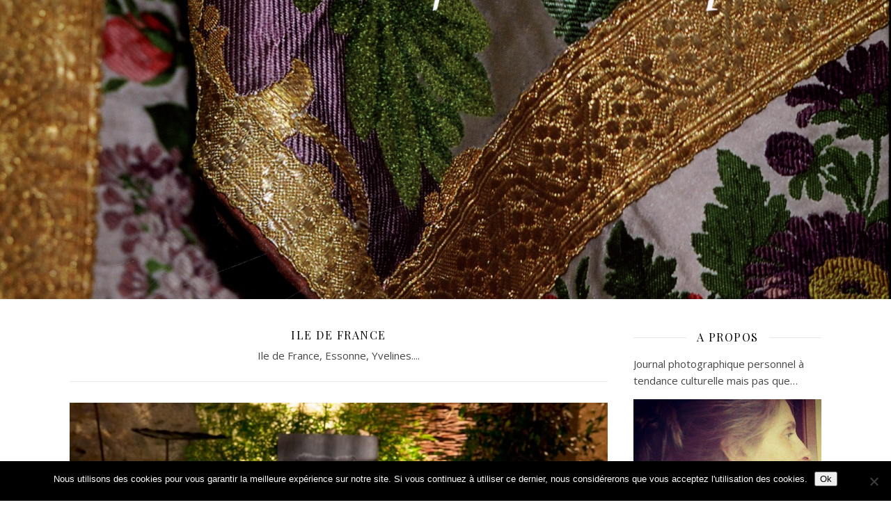

--- FILE ---
content_type: text/html; charset=UTF-8
request_url: https://www.familyjoe.fr/category/ailleurs-en-france/ile-de-france/
body_size: 21740
content:
<!DOCTYPE html>
<html lang="fr-FR">
<head>
	<meta charset="UTF-8">
	<meta name="viewport" content="width=device-width, initial-scale=1.0" />
	<link rel="profile" href="https://gmpg.org/xfn/11">

<meta name='robots' content='index, follow, max-image-preview:large, max-snippet:-1, max-video-preview:-1' />

	<!-- This site is optimized with the Yoast SEO Premium plugin v22.4 (Yoast SEO v26.8) - https://yoast.com/product/yoast-seo-premium-wordpress/ -->
	<title>Archives des Ile de France - Stephanie DEVISSCHER</title>
	<link rel="canonical" href="https://www.familyjoe.fr/category/ailleurs-en-france/ile-de-france/" />
	<meta property="og:locale" content="fr_FR" />
	<meta property="og:type" content="article" />
	<meta property="og:title" content="Archives des Ile de France" />
	<meta property="og:description" content="Ile de France, Essonne, Yvelines&#8230;." />
	<meta property="og:url" content="https://www.familyjoe.fr/category/ailleurs-en-france/ile-de-france/" />
	<meta property="og:site_name" content="Stephanie DEVISSCHER" />
	<meta name="twitter:card" content="summary_large_image" />
	<script type="application/ld+json" class="yoast-schema-graph">{"@context":"https://schema.org","@graph":[{"@type":"CollectionPage","@id":"https://www.familyjoe.fr/category/ailleurs-en-france/ile-de-france/","url":"https://www.familyjoe.fr/category/ailleurs-en-france/ile-de-france/","name":"Archives des Ile de France - Stephanie DEVISSCHER","isPartOf":{"@id":"https://www.familyjoe.fr/#website"},"primaryImageOfPage":{"@id":"https://www.familyjoe.fr/category/ailleurs-en-france/ile-de-france/#primaryimage"},"image":{"@id":"https://www.familyjoe.fr/category/ailleurs-en-france/ile-de-france/#primaryimage"},"thumbnailUrl":"https://www.familyjoe.fr/wp-content/uploads/2019/06/hoteldefrance-angerville-photo-6029.jpg","breadcrumb":{"@id":"https://www.familyjoe.fr/category/ailleurs-en-france/ile-de-france/#breadcrumb"},"inLanguage":"fr-FR"},{"@type":"ImageObject","inLanguage":"fr-FR","@id":"https://www.familyjoe.fr/category/ailleurs-en-france/ile-de-france/#primaryimage","url":"https://www.familyjoe.fr/wp-content/uploads/2019/06/hoteldefrance-angerville-photo-6029.jpg","contentUrl":"https://www.familyjoe.fr/wp-content/uploads/2019/06/hoteldefrance-angerville-photo-6029.jpg","width":1920,"height":1280},{"@type":"BreadcrumbList","@id":"https://www.familyjoe.fr/category/ailleurs-en-france/ile-de-france/#breadcrumb","itemListElement":[{"@type":"ListItem","position":1,"name":"Accueil","item":"https://www.familyjoe.fr/"},{"@type":"ListItem","position":2,"name":"Ailleurs en France","item":"https://www.familyjoe.fr/category/ailleurs-en-france/"},{"@type":"ListItem","position":3,"name":"Ile de France"}]},{"@type":"WebSite","@id":"https://www.familyjoe.fr/#website","url":"https://www.familyjoe.fr/","name":"Stephanie DEVISSCHER","description":"Journal photographique Stéphanie DEVISSCHER","publisher":{"@id":"https://www.familyjoe.fr/#organization"},"potentialAction":[{"@type":"SearchAction","target":{"@type":"EntryPoint","urlTemplate":"https://www.familyjoe.fr/?s={search_term_string}"},"query-input":{"@type":"PropertyValueSpecification","valueRequired":true,"valueName":"search_term_string"}}],"inLanguage":"fr-FR"},{"@type":"Organization","@id":"https://www.familyjoe.fr/#organization","name":"Devisscher","url":"https://www.familyjoe.fr/","logo":{"@type":"ImageObject","inLanguage":"fr-FR","@id":"https://www.familyjoe.fr/#/schema/logo/image/","url":"https://www.familyjoe.fr/wp-content/uploads/2024/07/logotype_PNG_instagram-2.png","contentUrl":"https://www.familyjoe.fr/wp-content/uploads/2024/07/logotype_PNG_instagram-2.png","width":8334,"height":8334,"caption":"Devisscher"},"image":{"@id":"https://www.familyjoe.fr/#/schema/logo/image/"}}]}</script>
	<!-- / Yoast SEO Premium plugin. -->


<link rel='dns-prefetch' href='//www.familyjoe.fr' />
<link rel='dns-prefetch' href='//fonts.googleapis.com' />
<link rel="alternate" type="application/rss+xml" title="Stephanie DEVISSCHER &raquo; Flux" href="https://www.familyjoe.fr/feed/" />
<link rel="alternate" type="application/rss+xml" title="Stephanie DEVISSCHER &raquo; Flux des commentaires" href="https://www.familyjoe.fr/comments/feed/" />
<link rel="alternate" type="application/rss+xml" title="Stephanie DEVISSCHER &raquo; Flux de la catégorie Ile de France" href="https://www.familyjoe.fr/category/ailleurs-en-france/ile-de-france/feed/" />
<style id='wp-img-auto-sizes-contain-inline-css' type='text/css'>
img:is([sizes=auto i],[sizes^="auto," i]){contain-intrinsic-size:3000px 1500px}
/*# sourceURL=wp-img-auto-sizes-contain-inline-css */
</style>
<link rel='stylesheet' id='sbr_styles-css' href='https://www.familyjoe.fr/wp-content/plugins/reviews-feed/assets/css/sbr-styles.min.css?ver=2.1.1' type='text/css' media='all' />
<link rel='stylesheet' id='sbi_styles-css' href='https://www.familyjoe.fr/wp-content/plugins/instagram-feed/css/sbi-styles.min.css?ver=6.10.0' type='text/css' media='all' />
<style id='wp-emoji-styles-inline-css' type='text/css'>

	img.wp-smiley, img.emoji {
		display: inline !important;
		border: none !important;
		box-shadow: none !important;
		height: 1em !important;
		width: 1em !important;
		margin: 0 0.07em !important;
		vertical-align: -0.1em !important;
		background: none !important;
		padding: 0 !important;
	}
/*# sourceURL=wp-emoji-styles-inline-css */
</style>
<style id='wp-block-library-inline-css' type='text/css'>
:root{--wp-block-synced-color:#7a00df;--wp-block-synced-color--rgb:122,0,223;--wp-bound-block-color:var(--wp-block-synced-color);--wp-editor-canvas-background:#ddd;--wp-admin-theme-color:#007cba;--wp-admin-theme-color--rgb:0,124,186;--wp-admin-theme-color-darker-10:#006ba1;--wp-admin-theme-color-darker-10--rgb:0,107,160.5;--wp-admin-theme-color-darker-20:#005a87;--wp-admin-theme-color-darker-20--rgb:0,90,135;--wp-admin-border-width-focus:2px}@media (min-resolution:192dpi){:root{--wp-admin-border-width-focus:1.5px}}.wp-element-button{cursor:pointer}:root .has-very-light-gray-background-color{background-color:#eee}:root .has-very-dark-gray-background-color{background-color:#313131}:root .has-very-light-gray-color{color:#eee}:root .has-very-dark-gray-color{color:#313131}:root .has-vivid-green-cyan-to-vivid-cyan-blue-gradient-background{background:linear-gradient(135deg,#00d084,#0693e3)}:root .has-purple-crush-gradient-background{background:linear-gradient(135deg,#34e2e4,#4721fb 50%,#ab1dfe)}:root .has-hazy-dawn-gradient-background{background:linear-gradient(135deg,#faaca8,#dad0ec)}:root .has-subdued-olive-gradient-background{background:linear-gradient(135deg,#fafae1,#67a671)}:root .has-atomic-cream-gradient-background{background:linear-gradient(135deg,#fdd79a,#004a59)}:root .has-nightshade-gradient-background{background:linear-gradient(135deg,#330968,#31cdcf)}:root .has-midnight-gradient-background{background:linear-gradient(135deg,#020381,#2874fc)}:root{--wp--preset--font-size--normal:16px;--wp--preset--font-size--huge:42px}.has-regular-font-size{font-size:1em}.has-larger-font-size{font-size:2.625em}.has-normal-font-size{font-size:var(--wp--preset--font-size--normal)}.has-huge-font-size{font-size:var(--wp--preset--font-size--huge)}.has-text-align-center{text-align:center}.has-text-align-left{text-align:left}.has-text-align-right{text-align:right}.has-fit-text{white-space:nowrap!important}#end-resizable-editor-section{display:none}.aligncenter{clear:both}.items-justified-left{justify-content:flex-start}.items-justified-center{justify-content:center}.items-justified-right{justify-content:flex-end}.items-justified-space-between{justify-content:space-between}.screen-reader-text{border:0;clip-path:inset(50%);height:1px;margin:-1px;overflow:hidden;padding:0;position:absolute;width:1px;word-wrap:normal!important}.screen-reader-text:focus{background-color:#ddd;clip-path:none;color:#444;display:block;font-size:1em;height:auto;left:5px;line-height:normal;padding:15px 23px 14px;text-decoration:none;top:5px;width:auto;z-index:100000}html :where(.has-border-color){border-style:solid}html :where([style*=border-top-color]){border-top-style:solid}html :where([style*=border-right-color]){border-right-style:solid}html :where([style*=border-bottom-color]){border-bottom-style:solid}html :where([style*=border-left-color]){border-left-style:solid}html :where([style*=border-width]){border-style:solid}html :where([style*=border-top-width]){border-top-style:solid}html :where([style*=border-right-width]){border-right-style:solid}html :where([style*=border-bottom-width]){border-bottom-style:solid}html :where([style*=border-left-width]){border-left-style:solid}html :where(img[class*=wp-image-]){height:auto;max-width:100%}:where(figure){margin:0 0 1em}html :where(.is-position-sticky){--wp-admin--admin-bar--position-offset:var(--wp-admin--admin-bar--height,0px)}@media screen and (max-width:600px){html :where(.is-position-sticky){--wp-admin--admin-bar--position-offset:0px}}

/*# sourceURL=wp-block-library-inline-css */
</style><style id='global-styles-inline-css' type='text/css'>
:root{--wp--preset--aspect-ratio--square: 1;--wp--preset--aspect-ratio--4-3: 4/3;--wp--preset--aspect-ratio--3-4: 3/4;--wp--preset--aspect-ratio--3-2: 3/2;--wp--preset--aspect-ratio--2-3: 2/3;--wp--preset--aspect-ratio--16-9: 16/9;--wp--preset--aspect-ratio--9-16: 9/16;--wp--preset--color--black: #000000;--wp--preset--color--cyan-bluish-gray: #abb8c3;--wp--preset--color--white: #ffffff;--wp--preset--color--pale-pink: #f78da7;--wp--preset--color--vivid-red: #cf2e2e;--wp--preset--color--luminous-vivid-orange: #ff6900;--wp--preset--color--luminous-vivid-amber: #fcb900;--wp--preset--color--light-green-cyan: #7bdcb5;--wp--preset--color--vivid-green-cyan: #00d084;--wp--preset--color--pale-cyan-blue: #8ed1fc;--wp--preset--color--vivid-cyan-blue: #0693e3;--wp--preset--color--vivid-purple: #9b51e0;--wp--preset--gradient--vivid-cyan-blue-to-vivid-purple: linear-gradient(135deg,rgb(6,147,227) 0%,rgb(155,81,224) 100%);--wp--preset--gradient--light-green-cyan-to-vivid-green-cyan: linear-gradient(135deg,rgb(122,220,180) 0%,rgb(0,208,130) 100%);--wp--preset--gradient--luminous-vivid-amber-to-luminous-vivid-orange: linear-gradient(135deg,rgb(252,185,0) 0%,rgb(255,105,0) 100%);--wp--preset--gradient--luminous-vivid-orange-to-vivid-red: linear-gradient(135deg,rgb(255,105,0) 0%,rgb(207,46,46) 100%);--wp--preset--gradient--very-light-gray-to-cyan-bluish-gray: linear-gradient(135deg,rgb(238,238,238) 0%,rgb(169,184,195) 100%);--wp--preset--gradient--cool-to-warm-spectrum: linear-gradient(135deg,rgb(74,234,220) 0%,rgb(151,120,209) 20%,rgb(207,42,186) 40%,rgb(238,44,130) 60%,rgb(251,105,98) 80%,rgb(254,248,76) 100%);--wp--preset--gradient--blush-light-purple: linear-gradient(135deg,rgb(255,206,236) 0%,rgb(152,150,240) 100%);--wp--preset--gradient--blush-bordeaux: linear-gradient(135deg,rgb(254,205,165) 0%,rgb(254,45,45) 50%,rgb(107,0,62) 100%);--wp--preset--gradient--luminous-dusk: linear-gradient(135deg,rgb(255,203,112) 0%,rgb(199,81,192) 50%,rgb(65,88,208) 100%);--wp--preset--gradient--pale-ocean: linear-gradient(135deg,rgb(255,245,203) 0%,rgb(182,227,212) 50%,rgb(51,167,181) 100%);--wp--preset--gradient--electric-grass: linear-gradient(135deg,rgb(202,248,128) 0%,rgb(113,206,126) 100%);--wp--preset--gradient--midnight: linear-gradient(135deg,rgb(2,3,129) 0%,rgb(40,116,252) 100%);--wp--preset--font-size--small: 13px;--wp--preset--font-size--medium: 20px;--wp--preset--font-size--large: 36px;--wp--preset--font-size--x-large: 42px;--wp--preset--spacing--20: 0.44rem;--wp--preset--spacing--30: 0.67rem;--wp--preset--spacing--40: 1rem;--wp--preset--spacing--50: 1.5rem;--wp--preset--spacing--60: 2.25rem;--wp--preset--spacing--70: 3.38rem;--wp--preset--spacing--80: 5.06rem;--wp--preset--shadow--natural: 6px 6px 9px rgba(0, 0, 0, 0.2);--wp--preset--shadow--deep: 12px 12px 50px rgba(0, 0, 0, 0.4);--wp--preset--shadow--sharp: 6px 6px 0px rgba(0, 0, 0, 0.2);--wp--preset--shadow--outlined: 6px 6px 0px -3px rgb(255, 255, 255), 6px 6px rgb(0, 0, 0);--wp--preset--shadow--crisp: 6px 6px 0px rgb(0, 0, 0);}:root :where(.is-layout-flow) > :first-child{margin-block-start: 0;}:root :where(.is-layout-flow) > :last-child{margin-block-end: 0;}:root :where(.is-layout-flow) > *{margin-block-start: 24px;margin-block-end: 0;}:root :where(.is-layout-constrained) > :first-child{margin-block-start: 0;}:root :where(.is-layout-constrained) > :last-child{margin-block-end: 0;}:root :where(.is-layout-constrained) > *{margin-block-start: 24px;margin-block-end: 0;}:root :where(.is-layout-flex){gap: 24px;}:root :where(.is-layout-grid){gap: 24px;}body .is-layout-flex{display: flex;}.is-layout-flex{flex-wrap: wrap;align-items: center;}.is-layout-flex > :is(*, div){margin: 0;}body .is-layout-grid{display: grid;}.is-layout-grid > :is(*, div){margin: 0;}.has-black-color{color: var(--wp--preset--color--black) !important;}.has-cyan-bluish-gray-color{color: var(--wp--preset--color--cyan-bluish-gray) !important;}.has-white-color{color: var(--wp--preset--color--white) !important;}.has-pale-pink-color{color: var(--wp--preset--color--pale-pink) !important;}.has-vivid-red-color{color: var(--wp--preset--color--vivid-red) !important;}.has-luminous-vivid-orange-color{color: var(--wp--preset--color--luminous-vivid-orange) !important;}.has-luminous-vivid-amber-color{color: var(--wp--preset--color--luminous-vivid-amber) !important;}.has-light-green-cyan-color{color: var(--wp--preset--color--light-green-cyan) !important;}.has-vivid-green-cyan-color{color: var(--wp--preset--color--vivid-green-cyan) !important;}.has-pale-cyan-blue-color{color: var(--wp--preset--color--pale-cyan-blue) !important;}.has-vivid-cyan-blue-color{color: var(--wp--preset--color--vivid-cyan-blue) !important;}.has-vivid-purple-color{color: var(--wp--preset--color--vivid-purple) !important;}.has-black-background-color{background-color: var(--wp--preset--color--black) !important;}.has-cyan-bluish-gray-background-color{background-color: var(--wp--preset--color--cyan-bluish-gray) !important;}.has-white-background-color{background-color: var(--wp--preset--color--white) !important;}.has-pale-pink-background-color{background-color: var(--wp--preset--color--pale-pink) !important;}.has-vivid-red-background-color{background-color: var(--wp--preset--color--vivid-red) !important;}.has-luminous-vivid-orange-background-color{background-color: var(--wp--preset--color--luminous-vivid-orange) !important;}.has-luminous-vivid-amber-background-color{background-color: var(--wp--preset--color--luminous-vivid-amber) !important;}.has-light-green-cyan-background-color{background-color: var(--wp--preset--color--light-green-cyan) !important;}.has-vivid-green-cyan-background-color{background-color: var(--wp--preset--color--vivid-green-cyan) !important;}.has-pale-cyan-blue-background-color{background-color: var(--wp--preset--color--pale-cyan-blue) !important;}.has-vivid-cyan-blue-background-color{background-color: var(--wp--preset--color--vivid-cyan-blue) !important;}.has-vivid-purple-background-color{background-color: var(--wp--preset--color--vivid-purple) !important;}.has-black-border-color{border-color: var(--wp--preset--color--black) !important;}.has-cyan-bluish-gray-border-color{border-color: var(--wp--preset--color--cyan-bluish-gray) !important;}.has-white-border-color{border-color: var(--wp--preset--color--white) !important;}.has-pale-pink-border-color{border-color: var(--wp--preset--color--pale-pink) !important;}.has-vivid-red-border-color{border-color: var(--wp--preset--color--vivid-red) !important;}.has-luminous-vivid-orange-border-color{border-color: var(--wp--preset--color--luminous-vivid-orange) !important;}.has-luminous-vivid-amber-border-color{border-color: var(--wp--preset--color--luminous-vivid-amber) !important;}.has-light-green-cyan-border-color{border-color: var(--wp--preset--color--light-green-cyan) !important;}.has-vivid-green-cyan-border-color{border-color: var(--wp--preset--color--vivid-green-cyan) !important;}.has-pale-cyan-blue-border-color{border-color: var(--wp--preset--color--pale-cyan-blue) !important;}.has-vivid-cyan-blue-border-color{border-color: var(--wp--preset--color--vivid-cyan-blue) !important;}.has-vivid-purple-border-color{border-color: var(--wp--preset--color--vivid-purple) !important;}.has-vivid-cyan-blue-to-vivid-purple-gradient-background{background: var(--wp--preset--gradient--vivid-cyan-blue-to-vivid-purple) !important;}.has-light-green-cyan-to-vivid-green-cyan-gradient-background{background: var(--wp--preset--gradient--light-green-cyan-to-vivid-green-cyan) !important;}.has-luminous-vivid-amber-to-luminous-vivid-orange-gradient-background{background: var(--wp--preset--gradient--luminous-vivid-amber-to-luminous-vivid-orange) !important;}.has-luminous-vivid-orange-to-vivid-red-gradient-background{background: var(--wp--preset--gradient--luminous-vivid-orange-to-vivid-red) !important;}.has-very-light-gray-to-cyan-bluish-gray-gradient-background{background: var(--wp--preset--gradient--very-light-gray-to-cyan-bluish-gray) !important;}.has-cool-to-warm-spectrum-gradient-background{background: var(--wp--preset--gradient--cool-to-warm-spectrum) !important;}.has-blush-light-purple-gradient-background{background: var(--wp--preset--gradient--blush-light-purple) !important;}.has-blush-bordeaux-gradient-background{background: var(--wp--preset--gradient--blush-bordeaux) !important;}.has-luminous-dusk-gradient-background{background: var(--wp--preset--gradient--luminous-dusk) !important;}.has-pale-ocean-gradient-background{background: var(--wp--preset--gradient--pale-ocean) !important;}.has-electric-grass-gradient-background{background: var(--wp--preset--gradient--electric-grass) !important;}.has-midnight-gradient-background{background: var(--wp--preset--gradient--midnight) !important;}.has-small-font-size{font-size: var(--wp--preset--font-size--small) !important;}.has-medium-font-size{font-size: var(--wp--preset--font-size--medium) !important;}.has-large-font-size{font-size: var(--wp--preset--font-size--large) !important;}.has-x-large-font-size{font-size: var(--wp--preset--font-size--x-large) !important;}
/*# sourceURL=global-styles-inline-css */
</style>

<style id='classic-theme-styles-inline-css' type='text/css'>
/*! This file is auto-generated */
.wp-block-button__link{color:#fff;background-color:#32373c;border-radius:9999px;box-shadow:none;text-decoration:none;padding:calc(.667em + 2px) calc(1.333em + 2px);font-size:1.125em}.wp-block-file__button{background:#32373c;color:#fff;text-decoration:none}
/*# sourceURL=/wp-includes/css/classic-themes.min.css */
</style>
<link rel='stylesheet' id='contact-form-7-css' href='https://www.familyjoe.fr/wp-content/plugins/contact-form-7/includes/css/styles.css?ver=6.1.3' type='text/css' media='all' />
<link rel='stylesheet' id='cookie-notice-front-css' href='https://www.familyjoe.fr/wp-content/plugins/cookie-notice/css/front.min.css?ver=2.5.8' type='text/css' media='all' />
<link rel='stylesheet' id='page-visit-counter-pro-css' href='https://www.familyjoe.fr/wp-content/plugins/page-visit-counter/public/css/page-visit-counter-public.css?ver=6.0.8' type='text/css' media='all' />
<link rel='stylesheet' id='ashe-style-css' href='https://www.familyjoe.fr/wp-content/themes/ashe/style.css?ver=2.234' type='text/css' media='all' />
<link rel='stylesheet' id='fontawesome-css' href='https://www.familyjoe.fr/wp-content/themes/ashe/assets/css/fontawesome.min.css?ver=6.5.1' type='text/css' media='all' />
<link rel='stylesheet' id='fontello-css' href='https://www.familyjoe.fr/wp-content/themes/ashe/assets/css/fontello.css?ver=9c0b985194da68b75ce0c53a695dc4a0' type='text/css' media='all' />
<link rel='stylesheet' id='slick-css' href='https://www.familyjoe.fr/wp-content/themes/ashe/assets/css/slick.css?ver=9c0b985194da68b75ce0c53a695dc4a0' type='text/css' media='all' />
<link rel='stylesheet' id='scrollbar-css' href='https://www.familyjoe.fr/wp-content/themes/ashe/assets/css/perfect-scrollbar.css?ver=9c0b985194da68b75ce0c53a695dc4a0' type='text/css' media='all' />
<link rel='stylesheet' id='ashe-responsive-css' href='https://www.familyjoe.fr/wp-content/themes/ashe/assets/css/responsive.css?ver=1.9.7' type='text/css' media='all' />
<link rel='stylesheet' id='ashe-playfair-font-css' href='//fonts.googleapis.com/css?family=Playfair+Display%3A400%2C700&#038;ver=1.0.0' type='text/css' media='all' />
<link rel='stylesheet' id='ashe-opensans-font-css' href='//fonts.googleapis.com/css?family=Open+Sans%3A400italic%2C400%2C600italic%2C600%2C700italic%2C700&#038;ver=1.0.0' type='text/css' media='all' />
<link rel='stylesheet' id='ashe-rokkitt-font-css' href='//fonts.googleapis.com/css?family=Rokkitt&#038;ver=1.0.0' type='text/css' media='all' />
<link rel='stylesheet' id='newsletter-css' href='https://www.familyjoe.fr/wp-content/plugins/newsletter/style.css?ver=9.0.7' type='text/css' media='all' />
<script type="text/javascript" src="https://www.familyjoe.fr/wp-includes/js/jquery/jquery.min.js?ver=3.7.1" id="jquery-core-js"></script>
<script type="text/javascript" src="https://www.familyjoe.fr/wp-includes/js/jquery/jquery-migrate.min.js?ver=3.4.1" id="jquery-migrate-js"></script>
<script type="text/javascript" id="cookie-notice-front-js-before">
/* <![CDATA[ */
var cnArgs = {"ajaxUrl":"https:\/\/www.familyjoe.fr\/wp-admin\/admin-ajax.php","nonce":"22244e42ef","hideEffect":"fade","position":"bottom","onScroll":false,"onScrollOffset":100,"onClick":false,"cookieName":"cookie_notice_accepted","cookieTime":2592000,"cookieTimeRejected":2592000,"globalCookie":false,"redirection":false,"cache":false,"revokeCookies":false,"revokeCookiesOpt":"automatic"};

//# sourceURL=cookie-notice-front-js-before
/* ]]> */
</script>
<script type="text/javascript" src="https://www.familyjoe.fr/wp-content/plugins/cookie-notice/js/front.min.js?ver=2.5.8" id="cookie-notice-front-js"></script>
<script type="text/javascript" src="https://www.familyjoe.fr/wp-content/plugins/page-visit-counter/public/js/page-visit-counter-public.js?ver=6.0.8" id="page-visit-counter-pro-js"></script>
<link rel="https://api.w.org/" href="https://www.familyjoe.fr/wp-json/" /><link rel="alternate" title="JSON" type="application/json" href="https://www.familyjoe.fr/wp-json/wp/v2/categories/100" /><link rel="EditURI" type="application/rsd+xml" title="RSD" href="https://www.familyjoe.fr/xmlrpc.php?rsd" />


<link rel="stylesheet" href="https://www.familyjoe.fr/wp-content/plugins/count-per-day/counter.css" type="text/css" />
<style id="ashe_dynamic_css">#top-bar {background-color: #ffffff;}#top-bar a {color: #000000;}#top-bar a:hover,#top-bar li.current-menu-item > a,#top-bar li.current-menu-ancestor > a,#top-bar .sub-menu li.current-menu-item > a,#top-bar .sub-menu li.current-menu-ancestor> a {color: #dd3333;}#top-menu .sub-menu,#top-menu .sub-menu a {background-color: #ffffff;border-color: rgba(0,0,0, 0.05);}@media screen and ( max-width: 979px ) {.top-bar-socials {float: none !important;}.top-bar-socials a {line-height: 40px !important;}}.header-logo a,.site-description {color: #111111;}.entry-header {background-color: #ffffff;}#main-nav {background-color: #ffffff;box-shadow: 0px 1px 5px rgba(0,0,0, 0.1);}#featured-links h6 {background-color: rgba(255,255,255, 0.85);color: #000000;}#main-nav a,#main-nav i,#main-nav #s {color: #000000;}.main-nav-sidebar span,.sidebar-alt-close-btn span {background-color: #000000;}#main-nav a:hover,#main-nav i:hover,#main-nav li.current-menu-item > a,#main-nav li.current-menu-ancestor > a,#main-nav .sub-menu li.current-menu-item > a,#main-nav .sub-menu li.current-menu-ancestor> a {color: #dd3333;}.main-nav-sidebar:hover span {background-color: #dd3333;}#main-menu .sub-menu,#main-menu .sub-menu a {background-color: #ffffff;border-color: rgba(0,0,0, 0.05);}#main-nav #s {background-color: #ffffff;}#main-nav #s::-webkit-input-placeholder { /* Chrome/Opera/Safari */color: rgba(0,0,0, 0.7);}#main-nav #s::-moz-placeholder { /* Firefox 19+ */color: rgba(0,0,0, 0.7);}#main-nav #s:-ms-input-placeholder { /* IE 10+ */color: rgba(0,0,0, 0.7);}#main-nav #s:-moz-placeholder { /* Firefox 18- */color: rgba(0,0,0, 0.7);}/* Background */.sidebar-alt,#featured-links,.main-content,.featured-slider-area,.page-content select,.page-content input,.page-content textarea {background-color: #ffffff;}/* Text */.page-content,.page-content select,.page-content input,.page-content textarea,.page-content .post-author a,.page-content .ashe-widget a,.page-content .comment-author {color: #464646;}/* Title */.page-content h1,.page-content h2,.page-content h3,.page-content h4,.page-content h5,.page-content h6,.page-content .post-title a,.page-content .author-description h4 a,.page-content .related-posts h4 a,.page-content .blog-pagination .previous-page a,.page-content .blog-pagination .next-page a,blockquote,.page-content .post-share a {color: #030303;}.page-content .post-title a:hover {color: rgba(3,3,3, 0.75);}/* Meta */.page-content .post-date,.page-content .post-comments,.page-content .post-author,.page-content [data-layout*="list"] .post-author a,.page-content .related-post-date,.page-content .comment-meta a,.page-content .author-share a,.page-content .post-tags a,.page-content .tagcloud a,.widget_categories li,.widget_archive li,.ahse-subscribe-box p,.rpwwt-post-author,.rpwwt-post-categories,.rpwwt-post-date,.rpwwt-post-comments-number {color: #a1a1a1;}.page-content input::-webkit-input-placeholder { /* Chrome/Opera/Safari */color: #a1a1a1;}.page-content input::-moz-placeholder { /* Firefox 19+ */color: #a1a1a1;}.page-content input:-ms-input-placeholder { /* IE 10+ */color: #a1a1a1;}.page-content input:-moz-placeholder { /* Firefox 18- */color: #a1a1a1;}/* Accent */a,.post-categories,.page-content .ashe-widget.widget_text a {color: #dd3333;}/* Disable TMP.page-content .elementor a,.page-content .elementor a:hover {color: inherit;}*/.ps-container > .ps-scrollbar-y-rail > .ps-scrollbar-y {background: #dd3333;}a:not(.header-logo-a):hover {color: rgba(221,51,51, 0.8);}blockquote {border-color: #dd3333;}/* Selection */::-moz-selection {color: #ffffff;background: #dd3333;}::selection {color: #ffffff;background: #dd3333;}/* Border */.page-content .post-footer,[data-layout*="list"] .blog-grid > li,.page-content .author-description,.page-content .related-posts,.page-content .entry-comments,.page-content .ashe-widget li,.page-content #wp-calendar,.page-content #wp-calendar caption,.page-content #wp-calendar tbody td,.page-content .widget_nav_menu li a,.page-content .tagcloud a,.page-content select,.page-content input,.page-content textarea,.widget-title h2:before,.widget-title h2:after,.post-tags a,.gallery-caption,.wp-caption-text,table tr,table th,table td,pre,.category-description {border-color: #e8e8e8;}hr {background-color: #e8e8e8;}/* Buttons */.widget_search i,.widget_search #searchsubmit,.wp-block-search button,.single-navigation i,.page-content .submit,.page-content .blog-pagination.numeric a,.page-content .blog-pagination.load-more a,.page-content .ashe-subscribe-box input[type="submit"],.page-content .widget_wysija input[type="submit"],.page-content .post-password-form input[type="submit"],.page-content .wpcf7 [type="submit"] {color: #ffffff;background-color: #333333;}.single-navigation i:hover,.page-content .submit:hover,.ashe-boxed-style .page-content .submit:hover,.page-content .blog-pagination.numeric a:hover,.ashe-boxed-style .page-content .blog-pagination.numeric a:hover,.page-content .blog-pagination.numeric span,.page-content .blog-pagination.load-more a:hover,.page-content .ashe-subscribe-box input[type="submit"]:hover,.page-content .widget_wysija input[type="submit"]:hover,.page-content .post-password-form input[type="submit"]:hover,.page-content .wpcf7 [type="submit"]:hover {color: #ffffff;background-color: #dd3333;}/* Image Overlay */.image-overlay,#infscr-loading,.page-content h4.image-overlay {color: #ffffff;background-color: rgba(73,73,73, 0.3);}.image-overlay a,.post-slider .prev-arrow,.post-slider .next-arrow,.page-content .image-overlay a,#featured-slider .slick-arrow,#featured-slider .slider-dots {color: #ffffff;}.slide-caption {background: rgba(255,255,255, 0.95);}#featured-slider .slick-active {background: #ffffff;}#page-footer,#page-footer select,#page-footer input,#page-footer textarea {background-color: #f6f6f6;color: #333333;}#page-footer,#page-footer a,#page-footer select,#page-footer input,#page-footer textarea {color: #333333;}#page-footer #s::-webkit-input-placeholder { /* Chrome/Opera/Safari */color: #333333;}#page-footer #s::-moz-placeholder { /* Firefox 19+ */color: #333333;}#page-footer #s:-ms-input-placeholder { /* IE 10+ */color: #333333;}#page-footer #s:-moz-placeholder { /* Firefox 18- */color: #333333;}/* Title */#page-footer h1,#page-footer h2,#page-footer h3,#page-footer h4,#page-footer h5,#page-footer h6 {color: #111111;}#page-footer a:hover {color: #dd3333;}/* Border */#page-footer a,#page-footer .ashe-widget li,#page-footer #wp-calendar,#page-footer #wp-calendar caption,#page-footer #wp-calendar tbody td,#page-footer .widget_nav_menu li a,#page-footer select,#page-footer input,#page-footer textarea,#page-footer .widget-title h2:before,#page-footer .widget-title h2:after,.footer-widgets {border-color: #e0dbdb;}#page-footer hr {background-color: #e0dbdb;}.ashe-preloader-wrap {background-color: #ffffff;}.header-logo a {font-family: 'Rokkitt';}#top-menu li a {font-family: 'Open Sans';}#main-menu li a {font-family: 'Open Sans';}#mobile-menu li,.mobile-menu-btn a {font-family: 'Open Sans';}#top-menu li a,#main-menu li a,#mobile-menu li,.mobile-menu-btn a {text-transform: uppercase;}.boxed-wrapper {max-width: 1160px;}.sidebar-alt {max-width: 340px;left: -340px; padding: 85px 35px 0px;}.sidebar-left,.sidebar-right {width: 307px;}.main-container {width: calc(100% - 307px);width: -webkit-calc(100% - 307px);}#top-bar > div,#main-nav > div,#featured-links,.main-content,.page-footer-inner,.featured-slider-area.boxed-wrapper {padding-left: 40px;padding-right: 40px;}#top-menu {float: left;}.top-bar-socials {float: right;}.entry-header {height: 500px;background-image:url(https://www.familyjoe.fr/wp-content/uploads/2021/02/A1hwmU9XuUL.jpg);background-size: cover;}.entry-header {background-position: center center;}.logo-img {max-width: 1000px;}.mini-logo a {max-width: 70px;}.header-logo a:not(.logo-img),.site-description {display: none;}#main-nav {text-align: center;}.main-nav-sidebar {position: absolute;top: 0px;left: 40px;z-index: 1;}.main-nav-icons {position: absolute;top: 0px;right: 40px;z-index: 2;}.mini-logo {position: absolute;left: auto;top: 0;}.main-nav-sidebar ~ .mini-logo {margin-left: 30px;}#featured-links .featured-link {margin-right: 20px;}#featured-links .featured-link:last-of-type {margin-right: 0;}#featured-links .featured-link {width: calc( (100% - -20px) / 0 - 1px);width: -webkit-calc( (100% - -20px) / 0- 1px);}.featured-link:nth-child(1) .cv-inner {display: none;}.featured-link:nth-child(2) .cv-inner {display: none;}.featured-link:nth-child(3) .cv-inner {display: none;}.blog-grid > li {width: 100%;margin-bottom: 30px;}.sidebar-right {padding-left: 37px;}.post-content > p:not(.wp-block-tag-cloud):first-of-type:first-letter {font-family: "Playfair Display";font-weight: 400;float: left;margin: 0px 12px 0 0;font-size: 80px;line-height: 65px;text-align: center;}.blog-post .post-content > p:not(.wp-block-tag-cloud):first-of-type:first-letter {color: #030303;}@-moz-document url-prefix() {.post-content > p:not(.wp-block-tag-cloud):first-of-type:first-letter {margin-top: 10px !important;}}.footer-widgets > .ashe-widget {width: 30%;margin-right: 5%;}.footer-widgets > .ashe-widget:nth-child(3n+3) {margin-right: 0;}.footer-widgets > .ashe-widget:nth-child(3n+4) {clear: both;}.copyright-info {float: right;}.footer-socials {float: left;}.woocommerce div.product .stock,.woocommerce div.product p.price,.woocommerce div.product span.price,.woocommerce ul.products li.product .price,.woocommerce-Reviews .woocommerce-review__author,.woocommerce form .form-row .required,.woocommerce form .form-row.woocommerce-invalid label,.woocommerce .page-content div.product .woocommerce-tabs ul.tabs li a {color: #464646;}.woocommerce a.remove:hover {color: #464646 !important;}.woocommerce a.remove,.woocommerce .product_meta,.page-content .woocommerce-breadcrumb,.page-content .woocommerce-review-link,.page-content .woocommerce-breadcrumb a,.page-content .woocommerce-MyAccount-navigation-link a,.woocommerce .woocommerce-info:before,.woocommerce .page-content .woocommerce-result-count,.woocommerce-page .page-content .woocommerce-result-count,.woocommerce-Reviews .woocommerce-review__published-date,.woocommerce .product_list_widget .quantity,.woocommerce .widget_products .amount,.woocommerce .widget_price_filter .price_slider_amount,.woocommerce .widget_recently_viewed_products .amount,.woocommerce .widget_top_rated_products .amount,.woocommerce .widget_recent_reviews .reviewer {color: #a1a1a1;}.woocommerce a.remove {color: #a1a1a1 !important;}p.demo_store,.woocommerce-store-notice,.woocommerce span.onsale { background-color: #dd3333;}.woocommerce .star-rating::before,.woocommerce .star-rating span::before,.woocommerce .page-content ul.products li.product .button,.page-content .woocommerce ul.products li.product .button,.page-content .woocommerce-MyAccount-navigation-link.is-active a,.page-content .woocommerce-MyAccount-navigation-link a:hover { color: #dd3333;}.woocommerce form.login,.woocommerce form.register,.woocommerce-account fieldset,.woocommerce form.checkout_coupon,.woocommerce .woocommerce-info,.woocommerce .woocommerce-error,.woocommerce .woocommerce-message,.woocommerce .widget_shopping_cart .total,.woocommerce.widget_shopping_cart .total,.woocommerce-Reviews .comment_container,.woocommerce-cart #payment ul.payment_methods,#add_payment_method #payment ul.payment_methods,.woocommerce-checkout #payment ul.payment_methods,.woocommerce div.product .woocommerce-tabs ul.tabs::before,.woocommerce div.product .woocommerce-tabs ul.tabs::after,.woocommerce div.product .woocommerce-tabs ul.tabs li,.woocommerce .woocommerce-MyAccount-navigation-link,.select2-container--default .select2-selection--single {border-color: #e8e8e8;}.woocommerce-cart #payment,#add_payment_method #payment,.woocommerce-checkout #payment,.woocommerce .woocommerce-info,.woocommerce .woocommerce-error,.woocommerce .woocommerce-message,.woocommerce div.product .woocommerce-tabs ul.tabs li {background-color: rgba(232,232,232, 0.3);}.woocommerce-cart #payment div.payment_box::before,#add_payment_method #payment div.payment_box::before,.woocommerce-checkout #payment div.payment_box::before {border-color: rgba(232,232,232, 0.5);}.woocommerce-cart #payment div.payment_box,#add_payment_method #payment div.payment_box,.woocommerce-checkout #payment div.payment_box {background-color: rgba(232,232,232, 0.5);}.page-content .woocommerce input.button,.page-content .woocommerce a.button,.page-content .woocommerce a.button.alt,.page-content .woocommerce button.button.alt,.page-content .woocommerce input.button.alt,.page-content .woocommerce #respond input#submit.alt,.woocommerce .page-content .widget_product_search input[type="submit"],.woocommerce .page-content .woocommerce-message .button,.woocommerce .page-content a.button.alt,.woocommerce .page-content button.button.alt,.woocommerce .page-content #respond input#submit,.woocommerce .page-content .widget_price_filter .button,.woocommerce .page-content .woocommerce-message .button,.woocommerce-page .page-content .woocommerce-message .button,.woocommerce .page-content nav.woocommerce-pagination ul li a,.woocommerce .page-content nav.woocommerce-pagination ul li span {color: #ffffff;background-color: #333333;}.page-content .woocommerce input.button:hover,.page-content .woocommerce a.button:hover,.page-content .woocommerce a.button.alt:hover,.ashe-boxed-style .page-content .woocommerce a.button.alt:hover,.page-content .woocommerce button.button.alt:hover,.page-content .woocommerce input.button.alt:hover,.page-content .woocommerce #respond input#submit.alt:hover,.woocommerce .page-content .woocommerce-message .button:hover,.woocommerce .page-content a.button.alt:hover,.woocommerce .page-content button.button.alt:hover,.ashe-boxed-style.woocommerce .page-content button.button.alt:hover,.ashe-boxed-style.woocommerce .page-content #respond input#submit:hover,.woocommerce .page-content #respond input#submit:hover,.woocommerce .page-content .widget_price_filter .button:hover,.woocommerce .page-content .woocommerce-message .button:hover,.woocommerce-page .page-content .woocommerce-message .button:hover,.woocommerce .page-content nav.woocommerce-pagination ul li a:hover,.woocommerce .page-content nav.woocommerce-pagination ul li span.current {color: #ffffff;background-color: #dd3333;}.woocommerce .page-content nav.woocommerce-pagination ul li a.prev,.woocommerce .page-content nav.woocommerce-pagination ul li a.next {color: #333333;}.woocommerce .page-content nav.woocommerce-pagination ul li a.prev:hover,.woocommerce .page-content nav.woocommerce-pagination ul li a.next:hover {color: #dd3333;}.woocommerce .page-content nav.woocommerce-pagination ul li a.prev:after,.woocommerce .page-content nav.woocommerce-pagination ul li a.next:after {color: #ffffff;}.woocommerce .page-content nav.woocommerce-pagination ul li a.prev:hover:after,.woocommerce .page-content nav.woocommerce-pagination ul li a.next:hover:after {color: #ffffff;}.cssload-cube{background-color:#333333;width:9px;height:9px;position:absolute;margin:auto;animation:cssload-cubemove 2s infinite ease-in-out;-o-animation:cssload-cubemove 2s infinite ease-in-out;-ms-animation:cssload-cubemove 2s infinite ease-in-out;-webkit-animation:cssload-cubemove 2s infinite ease-in-out;-moz-animation:cssload-cubemove 2s infinite ease-in-out}.cssload-cube1{left:13px;top:0;animation-delay:.1s;-o-animation-delay:.1s;-ms-animation-delay:.1s;-webkit-animation-delay:.1s;-moz-animation-delay:.1s}.cssload-cube2{left:25px;top:0;animation-delay:.2s;-o-animation-delay:.2s;-ms-animation-delay:.2s;-webkit-animation-delay:.2s;-moz-animation-delay:.2s}.cssload-cube3{left:38px;top:0;animation-delay:.3s;-o-animation-delay:.3s;-ms-animation-delay:.3s;-webkit-animation-delay:.3s;-moz-animation-delay:.3s}.cssload-cube4{left:0;top:13px;animation-delay:.1s;-o-animation-delay:.1s;-ms-animation-delay:.1s;-webkit-animation-delay:.1s;-moz-animation-delay:.1s}.cssload-cube5{left:13px;top:13px;animation-delay:.2s;-o-animation-delay:.2s;-ms-animation-delay:.2s;-webkit-animation-delay:.2s;-moz-animation-delay:.2s}.cssload-cube6{left:25px;top:13px;animation-delay:.3s;-o-animation-delay:.3s;-ms-animation-delay:.3s;-webkit-animation-delay:.3s;-moz-animation-delay:.3s}.cssload-cube7{left:38px;top:13px;animation-delay:.4s;-o-animation-delay:.4s;-ms-animation-delay:.4s;-webkit-animation-delay:.4s;-moz-animation-delay:.4s}.cssload-cube8{left:0;top:25px;animation-delay:.2s;-o-animation-delay:.2s;-ms-animation-delay:.2s;-webkit-animation-delay:.2s;-moz-animation-delay:.2s}.cssload-cube9{left:13px;top:25px;animation-delay:.3s;-o-animation-delay:.3s;-ms-animation-delay:.3s;-webkit-animation-delay:.3s;-moz-animation-delay:.3s}.cssload-cube10{left:25px;top:25px;animation-delay:.4s;-o-animation-delay:.4s;-ms-animation-delay:.4s;-webkit-animation-delay:.4s;-moz-animation-delay:.4s}.cssload-cube11{left:38px;top:25px;animation-delay:.5s;-o-animation-delay:.5s;-ms-animation-delay:.5s;-webkit-animation-delay:.5s;-moz-animation-delay:.5s}.cssload-cube12{left:0;top:38px;animation-delay:.3s;-o-animation-delay:.3s;-ms-animation-delay:.3s;-webkit-animation-delay:.3s;-moz-animation-delay:.3s}.cssload-cube13{left:13px;top:38px;animation-delay:.4s;-o-animation-delay:.4s;-ms-animation-delay:.4s;-webkit-animation-delay:.4s;-moz-animation-delay:.4s}.cssload-cube14{left:25px;top:38px;animation-delay:.5s;-o-animation-delay:.5s;-ms-animation-delay:.5s;-webkit-animation-delay:.5s;-moz-animation-delay:.5s}.cssload-cube15{left:38px;top:38px;animation-delay:.6s;-o-animation-delay:.6s;-ms-animation-delay:.6s;-webkit-animation-delay:.6s;-moz-animation-delay:.6s}.cssload-spinner{margin:auto;width:49px;height:49px;position:relative}@keyframes cssload-cubemove{35%{transform:scale(0.005)}50%{transform:scale(1.7)}65%{transform:scale(0.005)}}@-o-keyframes cssload-cubemove{35%{-o-transform:scale(0.005)}50%{-o-transform:scale(1.7)}65%{-o-transform:scale(0.005)}}@-ms-keyframes cssload-cubemove{35%{-ms-transform:scale(0.005)}50%{-ms-transform:scale(1.7)}65%{-ms-transform:scale(0.005)}}@-webkit-keyframes cssload-cubemove{35%{-webkit-transform:scale(0.005)}50%{-webkit-transform:scale(1.7)}65%{-webkit-transform:scale(0.005)}}@-moz-keyframes cssload-cubemove{35%{-moz-transform:scale(0.005)}50%{-moz-transform:scale(1.7)}65%{-moz-transform:scale(0.005)}}</style><style id="ashe_theme_styles"></style><style type="text/css" id="custom-background-css">
body.custom-background { background-color: #ffffff; }
</style>
	<link rel="icon" href="https://www.familyjoe.fr/wp-content/uploads/2020/08/cropped-IMG_20200820_154527_096-1-32x32.jpg" sizes="32x32" />
<link rel="icon" href="https://www.familyjoe.fr/wp-content/uploads/2020/08/cropped-IMG_20200820_154527_096-1-192x192.jpg" sizes="192x192" />
<link rel="apple-touch-icon" href="https://www.familyjoe.fr/wp-content/uploads/2020/08/cropped-IMG_20200820_154527_096-1-180x180.jpg" />
<meta name="msapplication-TileImage" content="https://www.familyjoe.fr/wp-content/uploads/2020/08/cropped-IMG_20200820_154527_096-1-270x270.jpg" />
</head>

<body class="archive category category-ile-de-france category-100 custom-background wp-embed-responsive wp-theme-ashe cookies-not-set">
	
	<!-- Preloader -->
	
<div class="ashe-preloader-wrap">

	<div class="cssload-spinner">
		<div class="cssload-cube cssload-cube0"></div>
		<div class="cssload-cube cssload-cube1"></div>
		<div class="cssload-cube cssload-cube2"></div>
		<div class="cssload-cube cssload-cube3"></div>
		<div class="cssload-cube cssload-cube4"></div>
		<div class="cssload-cube cssload-cube5"></div>
		<div class="cssload-cube cssload-cube6"></div>
		<div class="cssload-cube cssload-cube7"></div>
		<div class="cssload-cube cssload-cube8"></div>
		<div class="cssload-cube cssload-cube9"></div>
		<div class="cssload-cube cssload-cube10"></div>
		<div class="cssload-cube cssload-cube11"></div>
		<div class="cssload-cube cssload-cube12"></div>
		<div class="cssload-cube cssload-cube13"></div>
		<div class="cssload-cube cssload-cube14"></div>
		<div class="cssload-cube cssload-cube15"></div>
	</div>

</div><!-- .ashe-preloader-wrap -->


	<!-- Page Wrapper -->
	<div id="page-wrap">

		<!-- Boxed Wrapper -->
		<div id="page-header" >

		
	<div class="entry-header">
		<div class="cv-outer">
		<div class="cv-inner">
			<div class="header-logo">
				
									
										<a href="https://www.familyjoe.fr/" class="header-logo-a">Stephanie DEVISSCHER</a>
					
								
				<p class="site-description">Journal photographique Stéphanie DEVISSCHER</p>
				
			</div>
		</div>
		</div>
	</div>


		</div><!-- .boxed-wrapper -->

		<!-- Page Content -->
		<div class="page-content">

			
			
<div class="main-content clear-fix boxed-wrapper" data-layout="col1-rsidebar" data-sidebar-sticky="1">
	
	<!-- Main Container -->
<div class="main-container">
	
	
<div class="category-description">  

	<h4>Ile de France</h4>

	<p>Ile de France, Essonne, Yvelines....</p>
</div><ul class="blog-grid"><li>			<article id="post-7919" class="blog-post ashe-dropcaps post-7919 post type-post status-publish format-standard has-post-thumbnail hentry category-ailleurs-en-france category-restaurants category-ile-de-france">
				
				<div class="post-media">
					<a href="https://www.familyjoe.fr/hotel-de-charme-a-angerville/"></a>
					<img width="1140" height="760" src="https://www.familyjoe.fr/wp-content/uploads/2019/06/hoteldefrance-angerville-photo-6029-1140x760.jpg" class="attachment-ashe-full-thumbnail size-ashe-full-thumbnail wp-post-image" alt="" decoding="async" fetchpriority="high" srcset="https://www.familyjoe.fr/wp-content/uploads/2019/06/hoteldefrance-angerville-photo-6029-1140x760.jpg 1140w, https://www.familyjoe.fr/wp-content/uploads/2019/06/hoteldefrance-angerville-photo-6029-300x200.jpg 300w, https://www.familyjoe.fr/wp-content/uploads/2019/06/hoteldefrance-angerville-photo-6029-700x467.jpg 700w, https://www.familyjoe.fr/wp-content/uploads/2019/06/hoteldefrance-angerville-photo-6029-600x400.jpg 600w, https://www.familyjoe.fr/wp-content/uploads/2019/06/hoteldefrance-angerville-photo-6029.jpg 1920w" sizes="(max-width: 1140px) 100vw, 1140px" />				</div>

				<header class="post-header">

			 		
										<h2 class="post-title">
						<a href="https://www.familyjoe.fr/hotel-de-charme-a-angerville/">Hôtel de charme à Angerville</a>
					</h2>
					
										<div class="post-meta clear-fix">

													<span class="post-date">juin 2019</span>
												
						<span class="meta-sep">/</span>
						
						
					</div>
					
				</header>

				
				<div class="post-content">
					<p>De passage en Essonne, le week-end dernier, nous avons logé dans un charmant petit hôtel situé sur la petite place d&rsquo;Angerville&#8230; L&rsquo;hôtel de France mérite quelques éloges ! Equilibre juste entre tradition et modernité, entre vie urbaine et rurale, cet hôtel a su tirer profit de sa proximité avec Paris et exploiter son patrimoine architectural pour accueillir avec beaucoup d&rsquo;efficacité et de savoir-faire. Connu comme ancien relais de poste et comme ancienne étape royale où Louis XIV y aurait séjourné en 1715, l&rsquo;Hôtel de France conserve tous les charmes d’une vieille bâtisse de caractère avec ses poutres, ses murs en pierre apparente, son sol en carreaux anciens. L&rsquo;hôtel de France…</p>				</div>

				
				<div class="read-more">
					<a href="https://www.familyjoe.fr/hotel-de-charme-a-angerville/">lire la suite</a>
				</div>
				
				<footer class="post-footer">

										<span class="post-author">
						<a href="https://www.familyjoe.fr/author/familyjoe/">
							<img alt='' src='https://secure.gravatar.com/avatar/1e0686094a735e2800cebbc3422bc65aaecd03234fc1ad3a371c71f3f07abbfe?s=30&#038;r=g' srcset='https://secure.gravatar.com/avatar/1e0686094a735e2800cebbc3422bc65aaecd03234fc1ad3a371c71f3f07abbfe?s=60&#038;r=g 2x' class='avatar avatar-30 photo' height='30' width='30' decoding='async'/>						</a>
						<a href="https://www.familyjoe.fr/author/familyjoe/" title="Articles par familyjoe" rel="author">familyjoe</a>	
					</span>
					
						
	<div class="post-share">

		
		
		
		
				<a class="linkedin-share" target="_blank" href="http://www.linkedin.com/shareArticle?url=https://www.familyjoe.fr/hotel-de-charme-a-angerville/&#038;title=Hôtel%20de%20charme%20à%20Angerville">
			<i class="fa-brands fa-linkedin"></i>
		</a>
		
		
		
	</div>
						
				</footer>

				<!-- Related Posts -->
				
			<div class="related-posts">
				<h3>Vous pourriez aussi aimer</h3>

				
					<section>
						<a href="https://www.familyjoe.fr/die-gemeinheit-der-tage-la-vulgarite-des-jours/"><img width="500" height="267" src="https://www.familyjoe.fr/wp-content/uploads/2018/01/eve_Fcbk_HHHH-1.jpg" class="attachment-ashe-grid-thumbnail size-ashe-grid-thumbnail wp-post-image" alt="" decoding="async" srcset="https://www.familyjoe.fr/wp-content/uploads/2018/01/eve_Fcbk_HHHH-1.jpg 960w, https://www.familyjoe.fr/wp-content/uploads/2018/01/eve_Fcbk_HHHH-1-300x160.jpg 300w, https://www.familyjoe.fr/wp-content/uploads/2018/01/eve_Fcbk_HHHH-1-600x320.jpg 600w" sizes="(max-width: 500px) 100vw, 500px" /></a>
						<h4><a href="https://www.familyjoe.fr/die-gemeinheit-der-tage-la-vulgarite-des-jours/">Die Gemeinheit Der Tage « la vulgarité des jours »</a></h4>
						<span class="related-post-date">janvier 2018</span>
					</section>

				
					<section>
						<a href="https://www.familyjoe.fr/la-presquile-de-lege-cap-ferret/"><img width="500" height="281" src="https://www.familyjoe.fr/wp-content/uploads/2016/09/P1170649.jpg" class="attachment-ashe-grid-thumbnail size-ashe-grid-thumbnail wp-post-image" alt="" decoding="async" loading="lazy" srcset="https://www.familyjoe.fr/wp-content/uploads/2016/09/P1170649.jpg 4224w, https://www.familyjoe.fr/wp-content/uploads/2016/09/P1170649-300x169.jpg 300w, https://www.familyjoe.fr/wp-content/uploads/2016/09/P1170649-1024x576.jpg 1024w, https://www.familyjoe.fr/wp-content/uploads/2016/09/P1170649-600x338.jpg 600w" sizes="auto, (max-width: 500px) 100vw, 500px" /></a>
						<h4><a href="https://www.familyjoe.fr/la-presquile-de-lege-cap-ferret/">La Presqu&rsquo;île de Lège Cap Ferret</a></h4>
						<span class="related-post-date">septembre 2016</span>
					</section>

				
					<section>
						<a href="https://www.familyjoe.fr/piscine-de-roubaix-exposition-camille-claudel/"><img width="500" height="280" src="https://www.familyjoe.fr/wp-content/uploads/2016/06/10922548_867492046606190_4471740881952862029_n-1.jpg" class="attachment-ashe-grid-thumbnail size-ashe-grid-thumbnail wp-post-image" alt="" decoding="async" loading="lazy" srcset="https://www.familyjoe.fr/wp-content/uploads/2016/06/10922548_867492046606190_4471740881952862029_n-1.jpg 960w, https://www.familyjoe.fr/wp-content/uploads/2016/06/10922548_867492046606190_4471740881952862029_n-1-127x71.jpg 127w, https://www.familyjoe.fr/wp-content/uploads/2016/06/10922548_867492046606190_4471740881952862029_n-1-300x168.jpg 300w, https://www.familyjoe.fr/wp-content/uploads/2016/06/10922548_867492046606190_4471740881952862029_n-1-600x336.jpg 600w" sizes="auto, (max-width: 500px) 100vw, 500px" /></a>
						<h4><a href="https://www.familyjoe.fr/piscine-de-roubaix-exposition-camille-claudel/">Piscine de Roubaix &#8211; retour rapide sur l&rsquo;exposition Camille Claudel</a></h4>
						<span class="related-post-date">juin 2016</span>
					</section>

				
				<div class="clear-fix"></div>
			</div>

			
			</article>
		
			</li><li>			<article id="post-6789" class="blog-post ashe-dropcaps post-6789 post type-post status-publish format-standard has-post-thumbnail hentry category-ailleurs-en-france category-centre-culturel category-expositions category-expositions-temporaires category-ile-de-france">
				
				<div class="post-media">
					<a href="https://www.familyjoe.fr/manufacture-de-roubaix/"></a>
					<img width="960" height="960" src="https://www.familyjoe.fr/wp-content/uploads/2018/12/49612755_2196315930390455_3440540387763027968_n.jpg" class="attachment-ashe-full-thumbnail size-ashe-full-thumbnail wp-post-image" alt="" decoding="async" loading="lazy" srcset="https://www.familyjoe.fr/wp-content/uploads/2018/12/49612755_2196315930390455_3440540387763027968_n.jpg 960w, https://www.familyjoe.fr/wp-content/uploads/2018/12/49612755_2196315930390455_3440540387763027968_n-150x150.jpg 150w, https://www.familyjoe.fr/wp-content/uploads/2018/12/49612755_2196315930390455_3440540387763027968_n-300x300.jpg 300w, https://www.familyjoe.fr/wp-content/uploads/2018/12/49612755_2196315930390455_3440540387763027968_n-700x700.jpg 700w, https://www.familyjoe.fr/wp-content/uploads/2018/12/49612755_2196315930390455_3440540387763027968_n-600x600.jpg 600w, https://www.familyjoe.fr/wp-content/uploads/2018/12/49612755_2196315930390455_3440540387763027968_n-75x75.jpg 75w" sizes="auto, (max-width: 960px) 100vw, 960px" />				</div>

				<header class="post-header">

			 		
										<h2 class="post-title">
						<a href="https://www.familyjoe.fr/manufacture-de-roubaix/">Manufacture de Roubaix</a>
					</h2>
					
										<div class="post-meta clear-fix">

													<span class="post-date">décembre 2018</span>
												
						<span class="meta-sep">/</span>
						
						
					</div>
					
				</header>

				
				<div class="post-content">
					<p>Le Musée de la mémoire et de la création textile de Roubaix est installé sur le site de l&rsquo;ancien tissage Craye, spécialisé depuis 1900 dans le tissu d&rsquo;ameublement. La manufacture présente une collection de métiers à tisser, toujours en fonctionnement, depuis des métiers à bras du Moyen Age aux machines informatisées d&rsquo;aujourd&rsquo;hui. Le textile, au-delà des usines et des machines, ce sont d&rsquo;abord et surtout des histoires d&rsquo;hommes et de femmes qui ont pris part et participent toujours à cette aventure. Ce musée est aussi un lieu dédié à la création. Une programmation d&rsquo;expositions temporaires offre un regard artistique contemporain sur le textile, et des ateliers de pratique textile sont…</p>				</div>

				
				<div class="read-more">
					<a href="https://www.familyjoe.fr/manufacture-de-roubaix/">lire la suite</a>
				</div>
				
				<footer class="post-footer">

										<span class="post-author">
						<a href="https://www.familyjoe.fr/author/familyjoe/">
							<img alt='' src='https://secure.gravatar.com/avatar/1e0686094a735e2800cebbc3422bc65aaecd03234fc1ad3a371c71f3f07abbfe?s=30&#038;r=g' srcset='https://secure.gravatar.com/avatar/1e0686094a735e2800cebbc3422bc65aaecd03234fc1ad3a371c71f3f07abbfe?s=60&#038;r=g 2x' class='avatar avatar-30 photo' height='30' width='30' loading='lazy' decoding='async'/>						</a>
						<a href="https://www.familyjoe.fr/author/familyjoe/" title="Articles par familyjoe" rel="author">familyjoe</a>	
					</span>
					
						
	<div class="post-share">

		
		
		
		
				<a class="linkedin-share" target="_blank" href="http://www.linkedin.com/shareArticle?url=https://www.familyjoe.fr/manufacture-de-roubaix/&#038;title=Manufacture%20de%20Roubaix">
			<i class="fa-brands fa-linkedin"></i>
		</a>
		
		
		
	</div>
						
				</footer>

				<!-- Related Posts -->
				
			<div class="related-posts">
				<h3>Vous pourriez aussi aimer</h3>

				
					<section>
						<a href="https://www.familyjoe.fr/olivier-roellinger-passeur-de-saveurs/"><img width="500" height="330" src="https://www.familyjoe.fr/wp-content/uploads/2020/06/567aa05538864e10a7a47c0a0a9e3ff4-500x330.jpg" class="attachment-ashe-grid-thumbnail size-ashe-grid-thumbnail wp-post-image" alt="" decoding="async" loading="lazy" /></a>
						<h4><a href="https://www.familyjoe.fr/olivier-roellinger-passeur-de-saveurs/">Olivier Roellinger : passeur de saveurs</a></h4>
						<span class="related-post-date">juin 2020</span>
					</section>

				
					<section>
						<a href="https://www.familyjoe.fr/anne-valerie-hash-decrayonner/"><img width="493" height="330" src="https://www.familyjoe.fr/wp-content/uploads/2016/07/decrayonner-©Fabrice-Laroche-photography-1.jpg" class="attachment-ashe-grid-thumbnail size-ashe-grid-thumbnail wp-post-image" alt="" decoding="async" loading="lazy" srcset="https://www.familyjoe.fr/wp-content/uploads/2016/07/decrayonner-©Fabrice-Laroche-photography-1.jpg 2300w, https://www.familyjoe.fr/wp-content/uploads/2016/07/decrayonner-©Fabrice-Laroche-photography-1-300x201.jpg 300w, https://www.familyjoe.fr/wp-content/uploads/2016/07/decrayonner-©Fabrice-Laroche-photography-1-1024x686.jpg 1024w, https://www.familyjoe.fr/wp-content/uploads/2016/07/decrayonner-©Fabrice-Laroche-photography-1-600x402.jpg 600w" sizes="auto, (max-width: 493px) 100vw, 493px" /></a>
						<h4><a href="https://www.familyjoe.fr/anne-valerie-hash-decrayonner/">Anne-Valérie HASH &#8211; « Décrayonner »</a></h4>
						<span class="related-post-date">juillet 2016</span>
					</section>

				
					<section>
						<a href="https://www.familyjoe.fr/houat-et-la-boite-a-poissons/"><img width="500" height="330" src="https://www.familyjoe.fr/wp-content/uploads/2020/05/reservation-par-telephone-500x330.jpg" class="attachment-ashe-grid-thumbnail size-ashe-grid-thumbnail wp-post-image" alt="" decoding="async" loading="lazy" /></a>
						<h4><a href="https://www.familyjoe.fr/houat-et-la-boite-a-poissons/">Houat et la « boîte à poissons »</a></h4>
						<span class="related-post-date">mai 2020</span>
					</section>

				
				<div class="clear-fix"></div>
			</div>

			
			</article>
		
			</li><li>			<article id="post-6248" class="blog-post ashe-dropcaps post-6248 post type-post status-publish format-standard has-post-thumbnail hentry category-ailleurs-en-france category-expositions category-expositions-temporaires category-fondations category-ile-de-france category-paris-a-voir">
				
				<div class="post-media">
					<a href="https://www.familyjoe.fr/jean-michel-basquiat-sexpose-a-la-fondation-vuitton/"></a>
					<img width="1000" height="550" src="https://www.familyjoe.fr/wp-content/uploads/2018/10/ok-site-2-1000x550.jpg" class="attachment-ashe-full-thumbnail size-ashe-full-thumbnail wp-post-image" alt="" decoding="async" loading="lazy" srcset="https://www.familyjoe.fr/wp-content/uploads/2018/10/ok-site-2-1000x550.jpg 1000w, https://www.familyjoe.fr/wp-content/uploads/2018/10/ok-site-2-1000x550-300x165.jpg 300w, https://www.familyjoe.fr/wp-content/uploads/2018/10/ok-site-2-1000x550-600x330.jpg 600w" sizes="auto, (max-width: 1000px) 100vw, 1000px" />				</div>

				<header class="post-header">

			 		
										<h2 class="post-title">
						<a href="https://www.familyjoe.fr/jean-michel-basquiat-sexpose-a-la-fondation-vuitton/">Jean-Michel BASQUIAT s&rsquo;expose à la Fondation Vuitton</a>
					</h2>
					
										<div class="post-meta clear-fix">

													<span class="post-date">octobre 2018</span>
												
						<span class="meta-sep">/</span>
						
						
					</div>
					
				</header>

				
				<div class="post-content">
					<p>Les oeuvres de l&rsquo;artiste new-yorkais Jean-Michel Basquiat, se déploient sur quatre niveaux du bâtiment de la Fondation Vuitton, du 3 octobre 2018 au 14 janvier 2019. Il est l’un des peintres les plus marquants du XXe siècle. Les œuvres de Basquiat et Scheide sont exposées, je ne parlerai ici que des oeuvres du premier. Leurs oeuvres s&rsquo;inscrivent dans leurs époques respectives, des époques tourmentées, New York dans les années 1980 où la drogue et le sida font des ravages, l&rsquo;Autriche à la veille de la Grande guerre. Jean-Michel BASQUIAT, jeune taggeur noir américain de Brooklyn, mort en 1988 d&rsquo;une overdose, qui dénonçait le « same old shit » (« toujours la même merde ») de la société américaine…</p>				</div>

				
				<div class="read-more">
					<a href="https://www.familyjoe.fr/jean-michel-basquiat-sexpose-a-la-fondation-vuitton/">lire la suite</a>
				</div>
				
				<footer class="post-footer">

										<span class="post-author">
						<a href="https://www.familyjoe.fr/author/familyjoe/">
							<img alt='' src='https://secure.gravatar.com/avatar/1e0686094a735e2800cebbc3422bc65aaecd03234fc1ad3a371c71f3f07abbfe?s=30&#038;r=g' srcset='https://secure.gravatar.com/avatar/1e0686094a735e2800cebbc3422bc65aaecd03234fc1ad3a371c71f3f07abbfe?s=60&#038;r=g 2x' class='avatar avatar-30 photo' height='30' width='30' loading='lazy' decoding='async'/>						</a>
						<a href="https://www.familyjoe.fr/author/familyjoe/" title="Articles par familyjoe" rel="author">familyjoe</a>	
					</span>
					
						
	<div class="post-share">

		
		
		
		
				<a class="linkedin-share" target="_blank" href="http://www.linkedin.com/shareArticle?url=https://www.familyjoe.fr/jean-michel-basquiat-sexpose-a-la-fondation-vuitton/&#038;title=Jean-Michel%20BASQUIAT%20s&rsquo;expose%20à%20la%20Fondation%20Vuitton">
			<i class="fa-brands fa-linkedin"></i>
		</a>
		
		
		
	</div>
						
				</footer>

				<!-- Related Posts -->
				
			<div class="related-posts">
				<h3>Vous pourriez aussi aimer</h3>

				
					<section>
						<a href="https://www.familyjoe.fr/design-parade-a-hyeres-et-toulon/"><img width="500" height="330" src="https://www.familyjoe.fr/wp-content/uploads/2019/08/2047135-diaporama-500x330.jpg" class="attachment-ashe-grid-thumbnail size-ashe-grid-thumbnail wp-post-image" alt="" decoding="async" loading="lazy" /></a>
						<h4><a href="https://www.familyjoe.fr/design-parade-a-hyeres-et-toulon/">Design Parade à Hyères et Toulon</a></h4>
						<span class="related-post-date">août 2019</span>
					</section>

				
					<section>
						<a href="https://www.familyjoe.fr/cet-instant-la-grande-sophie/"><img width="500" height="330" src="https://www.familyjoe.fr/wp-content/uploads/2020/01/la-grande-sophie-csimon_kerola-500x330.jpg" class="attachment-ashe-grid-thumbnail size-ashe-grid-thumbnail wp-post-image" alt="" decoding="async" loading="lazy" /></a>
						<h4><a href="https://www.familyjoe.fr/cet-instant-la-grande-sophie/">« Cet Instant » &#8211; La Grande Sophie</a></h4>
						<span class="related-post-date">janvier 2020</span>
					</section>

				
					<section>
						<a href="https://www.familyjoe.fr/la-friche-gourmande/"><img width="500" height="330" src="https://www.familyjoe.fr/wp-content/uploads/2020/07/108527516_313253783140601_8168676731079974375_n-500x330.jpg" class="attachment-ashe-grid-thumbnail size-ashe-grid-thumbnail wp-post-image" alt="" decoding="async" loading="lazy" /></a>
						<h4><a href="https://www.familyjoe.fr/la-friche-gourmande/">La Friche Gourmande</a></h4>
						<span class="related-post-date">juillet 2020</span>
					</section>

				
				<div class="clear-fix"></div>
			</div>

			
			</article>
		
			</li><li>			<article id="post-3351" class="blog-post ashe-dropcaps post-3351 post type-post status-publish format-standard has-post-thumbnail hentry category-ailleurs-en-france category-ile-de-france category-villes-villages">
				
				<div class="post-media">
					<a href="https://www.familyjoe.fr/milly-la-foret/"></a>
					<img width="800" height="600" src="https://www.familyjoe.fr/wp-content/uploads/2016/08/95086440.jpg" class="attachment-ashe-full-thumbnail size-ashe-full-thumbnail wp-post-image" alt="" decoding="async" loading="lazy" srcset="https://www.familyjoe.fr/wp-content/uploads/2016/08/95086440.jpg 800w, https://www.familyjoe.fr/wp-content/uploads/2016/08/95086440-300x225.jpg 300w, https://www.familyjoe.fr/wp-content/uploads/2016/08/95086440-600x450.jpg 600w" sizes="auto, (max-width: 800px) 100vw, 800px" />				</div>

				<header class="post-header">

			 		
										<h2 class="post-title">
						<a href="https://www.familyjoe.fr/milly-la-foret/">Milly-la-Forêt</a>
					</h2>
					
										<div class="post-meta clear-fix">

													<span class="post-date">août 2016</span>
												
						<span class="meta-sep">/</span>
						
						
					</div>
					
				</header>

				
				<div class="post-content">
					<p>Pourquoi Milly-la-Forêt ? Parce que chaque année, sur la route des vacances, nous nous y arrêtons&#8230; Parce que Milly, c&rsquo;est toutes mes vacances de petite fille. Milly, c&rsquo;était la maison forestière familiale des 3 Pignons. Milly, c&rsquo;était la joie, les balades en forêt en pleine nuit pour aller voir les biches et les sangliers, tous dans la voiture de l&rsquo;ONF. Milly, Barbizon&#8230; Milly, c&rsquo;était la fabrication de cabanes dans les arbres. Milly, c&rsquo;est aussi les marches dans le secteur de Coquibus,pour rejoindre le « chapeau de Napoléon », au sommet d’un piton qui domine notre ancienne maison forestière. Pour y arriver, toutes une série de rochers majestueux à tête d&rsquo;animaux, se trouvent sur…</p>				</div>

				
				<div class="read-more">
					<a href="https://www.familyjoe.fr/milly-la-foret/">lire la suite</a>
				</div>
				
				<footer class="post-footer">

										<span class="post-author">
						<a href="https://www.familyjoe.fr/author/familyjoe/">
							<img alt='' src='https://secure.gravatar.com/avatar/1e0686094a735e2800cebbc3422bc65aaecd03234fc1ad3a371c71f3f07abbfe?s=30&#038;r=g' srcset='https://secure.gravatar.com/avatar/1e0686094a735e2800cebbc3422bc65aaecd03234fc1ad3a371c71f3f07abbfe?s=60&#038;r=g 2x' class='avatar avatar-30 photo' height='30' width='30' loading='lazy' decoding='async'/>						</a>
						<a href="https://www.familyjoe.fr/author/familyjoe/" title="Articles par familyjoe" rel="author">familyjoe</a>	
					</span>
					
						
	<div class="post-share">

		
		
		
		
				<a class="linkedin-share" target="_blank" href="http://www.linkedin.com/shareArticle?url=https://www.familyjoe.fr/milly-la-foret/&#038;title=Milly-la-Forêt">
			<i class="fa-brands fa-linkedin"></i>
		</a>
		
		
		
	</div>
						
				</footer>

				<!-- Related Posts -->
				
			<div class="related-posts">
				<h3>Vous pourriez aussi aimer</h3>

				
					<section>
						<a href="https://www.familyjoe.fr/interiorites-la-traversee-des-inquietudes/"><img width="224" height="330" src="https://www.familyjoe.fr/wp-content/uploads/2017/09/1_Capture-d’écran-2017-07-20-à-11_44_59.jpg" class="attachment-ashe-grid-thumbnail size-ashe-grid-thumbnail wp-post-image" alt="" decoding="async" loading="lazy" srcset="https://www.familyjoe.fr/wp-content/uploads/2017/09/1_Capture-d’écran-2017-07-20-à-11_44_59.jpg 408w, https://www.familyjoe.fr/wp-content/uploads/2017/09/1_Capture-d’écran-2017-07-20-à-11_44_59-204x300.jpg 204w" sizes="auto, (max-width: 224px) 100vw, 224px" /></a>
						<h4><a href="https://www.familyjoe.fr/interiorites-la-traversee-des-inquietudes/">Intériorités « La traversée des inquiétudes »</a></h4>
						<span class="related-post-date">septembre 2017</span>
					</section>

				
					<section>
						<a href="https://www.familyjoe.fr/la-flamme-des-feux-dhiver-2017-le-channel-calais/"><img width="469" height="330" src="https://www.familyjoe.fr/wp-content/uploads/2017/12/2010-cour.jpg" class="attachment-ashe-grid-thumbnail size-ashe-grid-thumbnail wp-post-image" alt="" decoding="async" loading="lazy" srcset="https://www.familyjoe.fr/wp-content/uploads/2017/12/2010-cour.jpg 750w, https://www.familyjoe.fr/wp-content/uploads/2017/12/2010-cour-300x211.jpg 300w, https://www.familyjoe.fr/wp-content/uploads/2017/12/2010-cour-600x422.jpg 600w" sizes="auto, (max-width: 469px) 100vw, 469px" /></a>
						<h4><a href="https://www.familyjoe.fr/la-flamme-des-feux-dhiver-2017-le-channel-calais/">La flamme des Feux d&rsquo;Hiver 2017 &#8211; le Channel Calais</a></h4>
						<span class="related-post-date">décembre 2017</span>
					</section>

				
					<section>
						<a href="https://www.familyjoe.fr/ecolodges-le-bruit-de-leau/"><img width="500" height="330" src="https://www.familyjoe.fr/wp-content/uploads/2020/07/ce2091e85880dc0d100b3495dcca3195-500x330.jpg" class="attachment-ashe-grid-thumbnail size-ashe-grid-thumbnail wp-post-image" alt="" decoding="async" loading="lazy" /></a>
						<h4><a href="https://www.familyjoe.fr/ecolodges-le-bruit-de-leau/">Ecolodges « Le bruit de l&rsquo;eau »</a></h4>
						<span class="related-post-date">juillet 2020</span>
					</section>

				
				<div class="clear-fix"></div>
			</div>

			
			</article>
		
			</li></ul>
	
</div><!-- .main-container -->
<div class="sidebar-right-wrap">
	<aside class="sidebar-right">
		<div id="text-4" class="ashe-widget widget_text"><div class="widget-title"><h2>A propos</h2></div>			<div class="textwidget"><p>Journal photographique personnel à tendance culturelle mais pas que&#8230;</p>
<p><img loading="lazy" decoding="async" class="alignnone size-large wp-image-12674" src="https://www.familyjoe.fr/wp-content/uploads/2022/01/247670410_4708260185862671_5389365520310642877_n-700x700.jpg" alt="" width="700" height="700" srcset="https://www.familyjoe.fr/wp-content/uploads/2022/01/247670410_4708260185862671_5389365520310642877_n-700x700.jpg 700w, https://www.familyjoe.fr/wp-content/uploads/2022/01/247670410_4708260185862671_5389365520310642877_n-300x300.jpg 300w, https://www.familyjoe.fr/wp-content/uploads/2022/01/247670410_4708260185862671_5389365520310642877_n-150x150.jpg 150w, https://www.familyjoe.fr/wp-content/uploads/2022/01/247670410_4708260185862671_5389365520310642877_n-75x75.jpg 75w, https://www.familyjoe.fr/wp-content/uploads/2022/01/247670410_4708260185862671_5389365520310642877_n.jpg 787w" sizes="auto, (max-width: 700px) 100vw, 700px" /></p>
<p>Curieuse insatiable, observatrice, lectrice aimant écrire, j’ai conçu ce blog comme un carnet de bord, témoin de tout ce qui m’anime aujourd’hui. Depuis des années, je coupe, découpe, colle, j’écris, j’interroge, je photographie, je réfléchis, j’échange et me surprends à grandir aux côtés de lecteurs bienveillants qui construisent avec moi le sens qu’il manque parfois au monde. J&rsquo;ai cette chance de pouvoir voir de jolies choses et je rapporte en images et en textes, le monde merveilleux et insaisissable dans lequel nous vivons.</p>
</div>
		</div><div id="text-5" class="ashe-widget widget_text">			<div class="textwidget"><p><img loading="lazy" decoding="async" class="alignnone size-full wp-image-10230" src="https://www.familyjoe.fr/wp-content/uploads/2020/07/2400840-house-18dec14_sharyn-cairnes_b_646x4301.jpg" alt="" width="1076" height="717" srcset="https://www.familyjoe.fr/wp-content/uploads/2020/07/2400840-house-18dec14_sharyn-cairnes_b_646x4301.jpg 1076w, https://www.familyjoe.fr/wp-content/uploads/2020/07/2400840-house-18dec14_sharyn-cairnes_b_646x4301-300x200.jpg 300w, https://www.familyjoe.fr/wp-content/uploads/2020/07/2400840-house-18dec14_sharyn-cairnes_b_646x4301-700x466.jpg 700w" sizes="auto, (max-width: 1076px) 100vw, 1076px" /></p>
<p>Site pro :<br />
<a href="https://www.stephaniedevisscher.com/">https://www.stephaniedevisscher.com/</a></p>
<p>Stéphanie DEVISSCHER<br />
Tél. 06.50.10.69.20<br />
maisondevisscher@gmail.com</p>
<p><img loading="lazy" decoding="async" class="alignnone size-full wp-image-10102" src="https://www.familyjoe.fr/wp-content/uploads/2020/07/cropped-0677d16b26fada552f98bcc9639b2798.jpg" alt="" width="564" height="217" srcset="https://www.familyjoe.fr/wp-content/uploads/2020/07/cropped-0677d16b26fada552f98bcc9639b2798.jpg 564w, https://www.familyjoe.fr/wp-content/uploads/2020/07/cropped-0677d16b26fada552f98bcc9639b2798-300x115.jpg 300w" sizes="auto, (max-width: 564px) 100vw, 564px" /></p>
</div>
		</div><div id="archives-7" class="ashe-widget widget_archive"><div class="widget-title"><h2>Archives</h2></div>		<label class="screen-reader-text" for="archives-dropdown-7">Archives</label>
		<select id="archives-dropdown-7" name="archive-dropdown">
			
			<option value="">Sélectionner un mois</option>
				<option value='https://www.familyjoe.fr/2025/08/'> août 2025 &nbsp;(1)</option>
	<option value='https://www.familyjoe.fr/2025/07/'> juillet 2025 &nbsp;(1)</option>
	<option value='https://www.familyjoe.fr/2024/12/'> décembre 2024 &nbsp;(1)</option>
	<option value='https://www.familyjoe.fr/2024/11/'> novembre 2024 &nbsp;(3)</option>
	<option value='https://www.familyjoe.fr/2024/10/'> octobre 2024 &nbsp;(2)</option>
	<option value='https://www.familyjoe.fr/2024/08/'> août 2024 &nbsp;(3)</option>
	<option value='https://www.familyjoe.fr/2024/07/'> juillet 2024 &nbsp;(4)</option>
	<option value='https://www.familyjoe.fr/2024/05/'> mai 2024 &nbsp;(4)</option>
	<option value='https://www.familyjoe.fr/2024/04/'> avril 2024 &nbsp;(1)</option>
	<option value='https://www.familyjoe.fr/2024/01/'> janvier 2024 &nbsp;(1)</option>
	<option value='https://www.familyjoe.fr/2023/11/'> novembre 2023 &nbsp;(1)</option>
	<option value='https://www.familyjoe.fr/2023/10/'> octobre 2023 &nbsp;(1)</option>
	<option value='https://www.familyjoe.fr/2023/09/'> septembre 2023 &nbsp;(2)</option>
	<option value='https://www.familyjoe.fr/2023/08/'> août 2023 &nbsp;(1)</option>
	<option value='https://www.familyjoe.fr/2023/07/'> juillet 2023 &nbsp;(1)</option>
	<option value='https://www.familyjoe.fr/2023/06/'> juin 2023 &nbsp;(2)</option>
	<option value='https://www.familyjoe.fr/2023/05/'> mai 2023 &nbsp;(6)</option>
	<option value='https://www.familyjoe.fr/2023/04/'> avril 2023 &nbsp;(5)</option>
	<option value='https://www.familyjoe.fr/2023/03/'> mars 2023 &nbsp;(6)</option>
	<option value='https://www.familyjoe.fr/2023/02/'> février 2023 &nbsp;(1)</option>
	<option value='https://www.familyjoe.fr/2022/12/'> décembre 2022 &nbsp;(3)</option>
	<option value='https://www.familyjoe.fr/2022/11/'> novembre 2022 &nbsp;(1)</option>
	<option value='https://www.familyjoe.fr/2022/05/'> mai 2022 &nbsp;(2)</option>
	<option value='https://www.familyjoe.fr/2022/03/'> mars 2022 &nbsp;(1)</option>
	<option value='https://www.familyjoe.fr/2022/01/'> janvier 2022 &nbsp;(2)</option>
	<option value='https://www.familyjoe.fr/2021/12/'> décembre 2021 &nbsp;(5)</option>
	<option value='https://www.familyjoe.fr/2021/11/'> novembre 2021 &nbsp;(6)</option>
	<option value='https://www.familyjoe.fr/2021/10/'> octobre 2021 &nbsp;(1)</option>
	<option value='https://www.familyjoe.fr/2021/09/'> septembre 2021 &nbsp;(2)</option>
	<option value='https://www.familyjoe.fr/2021/08/'> août 2021 &nbsp;(1)</option>
	<option value='https://www.familyjoe.fr/2021/07/'> juillet 2021 &nbsp;(1)</option>
	<option value='https://www.familyjoe.fr/2021/06/'> juin 2021 &nbsp;(3)</option>
	<option value='https://www.familyjoe.fr/2021/05/'> mai 2021 &nbsp;(9)</option>
	<option value='https://www.familyjoe.fr/2021/04/'> avril 2021 &nbsp;(7)</option>
	<option value='https://www.familyjoe.fr/2021/03/'> mars 2021 &nbsp;(2)</option>
	<option value='https://www.familyjoe.fr/2021/02/'> février 2021 &nbsp;(1)</option>
	<option value='https://www.familyjoe.fr/2021/01/'> janvier 2021 &nbsp;(3)</option>
	<option value='https://www.familyjoe.fr/2020/12/'> décembre 2020 &nbsp;(3)</option>
	<option value='https://www.familyjoe.fr/2020/11/'> novembre 2020 &nbsp;(3)</option>
	<option value='https://www.familyjoe.fr/2020/10/'> octobre 2020 &nbsp;(3)</option>
	<option value='https://www.familyjoe.fr/2020/09/'> septembre 2020 &nbsp;(5)</option>
	<option value='https://www.familyjoe.fr/2020/08/'> août 2020 &nbsp;(7)</option>
	<option value='https://www.familyjoe.fr/2020/07/'> juillet 2020 &nbsp;(14)</option>
	<option value='https://www.familyjoe.fr/2020/06/'> juin 2020 &nbsp;(6)</option>
	<option value='https://www.familyjoe.fr/2020/05/'> mai 2020 &nbsp;(5)</option>
	<option value='https://www.familyjoe.fr/2020/04/'> avril 2020 &nbsp;(13)</option>
	<option value='https://www.familyjoe.fr/2020/03/'> mars 2020 &nbsp;(9)</option>
	<option value='https://www.familyjoe.fr/2020/02/'> février 2020 &nbsp;(2)</option>
	<option value='https://www.familyjoe.fr/2020/01/'> janvier 2020 &nbsp;(5)</option>
	<option value='https://www.familyjoe.fr/2019/12/'> décembre 2019 &nbsp;(4)</option>
	<option value='https://www.familyjoe.fr/2019/11/'> novembre 2019 &nbsp;(4)</option>
	<option value='https://www.familyjoe.fr/2019/10/'> octobre 2019 &nbsp;(3)</option>
	<option value='https://www.familyjoe.fr/2019/09/'> septembre 2019 &nbsp;(3)</option>
	<option value='https://www.familyjoe.fr/2019/08/'> août 2019 &nbsp;(2)</option>
	<option value='https://www.familyjoe.fr/2019/07/'> juillet 2019 &nbsp;(4)</option>
	<option value='https://www.familyjoe.fr/2019/06/'> juin 2019 &nbsp;(3)</option>
	<option value='https://www.familyjoe.fr/2019/05/'> mai 2019 &nbsp;(3)</option>
	<option value='https://www.familyjoe.fr/2019/04/'> avril 2019 &nbsp;(4)</option>
	<option value='https://www.familyjoe.fr/2019/03/'> mars 2019 &nbsp;(9)</option>
	<option value='https://www.familyjoe.fr/2019/02/'> février 2019 &nbsp;(9)</option>
	<option value='https://www.familyjoe.fr/2019/01/'> janvier 2019 &nbsp;(5)</option>
	<option value='https://www.familyjoe.fr/2018/12/'> décembre 2018 &nbsp;(10)</option>
	<option value='https://www.familyjoe.fr/2018/11/'> novembre 2018 &nbsp;(10)</option>
	<option value='https://www.familyjoe.fr/2018/10/'> octobre 2018 &nbsp;(2)</option>
	<option value='https://www.familyjoe.fr/2018/09/'> septembre 2018 &nbsp;(2)</option>
	<option value='https://www.familyjoe.fr/2018/08/'> août 2018 &nbsp;(2)</option>
	<option value='https://www.familyjoe.fr/2018/06/'> juin 2018 &nbsp;(2)</option>
	<option value='https://www.familyjoe.fr/2018/05/'> mai 2018 &nbsp;(1)</option>
	<option value='https://www.familyjoe.fr/2018/04/'> avril 2018 &nbsp;(1)</option>
	<option value='https://www.familyjoe.fr/2018/03/'> mars 2018 &nbsp;(5)</option>
	<option value='https://www.familyjoe.fr/2018/01/'> janvier 2018 &nbsp;(3)</option>
	<option value='https://www.familyjoe.fr/2017/12/'> décembre 2017 &nbsp;(2)</option>
	<option value='https://www.familyjoe.fr/2017/11/'> novembre 2017 &nbsp;(1)</option>
	<option value='https://www.familyjoe.fr/2017/10/'> octobre 2017 &nbsp;(5)</option>
	<option value='https://www.familyjoe.fr/2017/09/'> septembre 2017 &nbsp;(3)</option>
	<option value='https://www.familyjoe.fr/2017/08/'> août 2017 &nbsp;(4)</option>
	<option value='https://www.familyjoe.fr/2017/07/'> juillet 2017 &nbsp;(1)</option>
	<option value='https://www.familyjoe.fr/2017/06/'> juin 2017 &nbsp;(2)</option>
	<option value='https://www.familyjoe.fr/2017/05/'> mai 2017 &nbsp;(1)</option>
	<option value='https://www.familyjoe.fr/2017/04/'> avril 2017 &nbsp;(4)</option>
	<option value='https://www.familyjoe.fr/2017/03/'> mars 2017 &nbsp;(1)</option>
	<option value='https://www.familyjoe.fr/2017/02/'> février 2017 &nbsp;(2)</option>
	<option value='https://www.familyjoe.fr/2017/01/'> janvier 2017 &nbsp;(2)</option>
	<option value='https://www.familyjoe.fr/2016/11/'> novembre 2016 &nbsp;(3)</option>
	<option value='https://www.familyjoe.fr/2016/10/'> octobre 2016 &nbsp;(7)</option>
	<option value='https://www.familyjoe.fr/2016/09/'> septembre 2016 &nbsp;(12)</option>
	<option value='https://www.familyjoe.fr/2016/08/'> août 2016 &nbsp;(26)</option>
	<option value='https://www.familyjoe.fr/2016/07/'> juillet 2016 &nbsp;(18)</option>
	<option value='https://www.familyjoe.fr/2016/06/'> juin 2016 &nbsp;(10)</option>
	<option value='https://www.familyjoe.fr/2016/05/'> mai 2016 &nbsp;(17)</option>
	<option value='https://www.familyjoe.fr/2016/04/'> avril 2016 &nbsp;(3)</option>
	<option value='https://www.familyjoe.fr/2016/03/'> mars 2016 &nbsp;(13)</option>
	<option value='https://www.familyjoe.fr/2016/02/'> février 2016 &nbsp;(1)</option>
	<option value='https://www.familyjoe.fr/2015/03/'> mars 2015 &nbsp;(4)</option>

		</select>

			<script type="text/javascript">
/* <![CDATA[ */

( ( dropdownId ) => {
	const dropdown = document.getElementById( dropdownId );
	function onSelectChange() {
		setTimeout( () => {
			if ( 'escape' === dropdown.dataset.lastkey ) {
				return;
			}
			if ( dropdown.value ) {
				document.location.href = dropdown.value;
			}
		}, 250 );
	}
	function onKeyUp( event ) {
		if ( 'Escape' === event.key ) {
			dropdown.dataset.lastkey = 'escape';
		} else {
			delete dropdown.dataset.lastkey;
		}
	}
	function onClick() {
		delete dropdown.dataset.lastkey;
	}
	dropdown.addEventListener( 'keyup', onKeyUp );
	dropdown.addEventListener( 'click', onClick );
	dropdown.addEventListener( 'change', onSelectChange );
})( "archives-dropdown-7" );

//# sourceURL=WP_Widget_Archives%3A%3Awidget
/* ]]> */
</script>
</div><div id="countperday_widget-3" class="ashe-widget widget_countperday_widget"><div class="widget-title"><h2>Count per Day</h2></div><ul class="cpd"><li class="cpd-l"><span id="cpd_number_getuserall" class="cpd-r">312253</span>Visites:</li><li class="cpd-l"><span id="cpd_number_getuseronline" class="cpd-r">0</span>Visiteur actuellement en ligne:</li></ul></div><div id="search-2" class="ashe-widget widget_search"><form role="search" method="get" id="searchform" class="clear-fix" action="https://www.familyjoe.fr/"><input type="search" name="s" id="s" placeholder="Recherche…" data-placeholder="Saisissez votre texte et appuyez sur Entrée..." value="" /><i class="fa-solid fa-magnifying-glass"></i><input type="submit" id="searchsubmit" value="st" /></form></div>	</aside>
</div>
</div>

</div><!-- .page-content -->

<!-- Page Footer -->
<footer id="page-footer" class="clear-fix">
    
    <!-- Scroll Top Button -->
        <span class="scrolltop">
    <i class="fa-solid fa-angle-up"></i>
    </span>
    
    <div class="page-footer-inner boxed-wrapper">

    <!-- Footer Widgets -->
    
    <div class="footer-copyright">
        <div class="copyright-info">
        Stéphanie DEVISSCHER-TALLEU © Copyright        </div>

        <nav class="footer-menu-container"><ul id="footer-menu" class=""><li id="menu-item-14100" class="menu-item menu-item-type-taxonomy menu-item-object-category current-category-ancestor menu-item-14100"><a href="https://www.familyjoe.fr/category/ailleurs-en-france/">Ailleurs en France</a></li>
<li id="menu-item-14101" class="menu-item menu-item-type-taxonomy menu-item-object-category menu-item-14101"><a href="https://www.familyjoe.fr/category/ailleurs-en-france/hauts-de-france/">Hauts de France</a></li>
<li id="menu-item-14102" class="menu-item menu-item-type-taxonomy menu-item-object-category menu-item-14102"><a href="https://www.familyjoe.fr/category/paris-a-voir/">Paris &#8211; à voir</a></li>
<li id="menu-item-14103" class="menu-item menu-item-type-taxonomy menu-item-object-category menu-item-14103"><a href="https://www.familyjoe.fr/category/paris-a-voir/expositions/">Expositions</a></li>
<li id="menu-item-14104" class="menu-item menu-item-type-taxonomy menu-item-object-category menu-item-14104"><a href="https://www.familyjoe.fr/category/paris-a-voir/expositions/expositions-temporaires/">Expositions temporaires</a></li>
<li id="menu-item-14105" class="menu-item menu-item-type-taxonomy menu-item-object-category menu-item-14105"><a href="https://www.familyjoe.fr/category/paris-a-voir/musees/">Musées</a></li>
<li id="menu-item-14106" class="menu-item menu-item-type-taxonomy menu-item-object-category menu-item-14106"><a href="https://www.familyjoe.fr/category/paris-a-voir/centre-culturel/">Centre culturel</a></li>
<li id="menu-item-14107" class="menu-item menu-item-type-taxonomy menu-item-object-category menu-item-14107"><a href="https://www.familyjoe.fr/category/portraits-dartistes/">Portraits d&rsquo;artistes</a></li>
<li id="menu-item-14108" class="menu-item menu-item-type-taxonomy menu-item-object-category menu-item-14108"><a href="https://www.familyjoe.fr/category/restaurants/">Bars &#8211; Restaurants &#8211; Hôtels</a></li>
<li id="menu-item-14109" class="menu-item menu-item-type-taxonomy menu-item-object-category menu-item-14109"><a href="https://www.familyjoe.fr/category/quelques-uns-de-mes-articles-presse/">Articles de Presse</a></li>
</ul></nav>        
        <div class="credit">
             Thème Ashe par <a href="https://wp-royal-themes.com/"><a href="https://wp-royal-themes.com/">WP Royal</a>.</a>        </div>

    </div>

    </div><!-- .boxed-wrapper -->

</footer><!-- #page-footer -->

</div><!-- #page-wrap -->

<script type="speculationrules">
{"prefetch":[{"source":"document","where":{"and":[{"href_matches":"/*"},{"not":{"href_matches":["/wp-*.php","/wp-admin/*","/wp-content/uploads/*","/wp-content/*","/wp-content/plugins/*","/wp-content/themes/ashe/*","/*\\?(.+)"]}},{"not":{"selector_matches":"a[rel~=\"nofollow\"]"}},{"not":{"selector_matches":".no-prefetch, .no-prefetch a"}}]},"eagerness":"conservative"}]}
</script>
<!-- Instagram Feed JS -->
<script type="text/javascript">
var sbiajaxurl = "https://www.familyjoe.fr/wp-admin/admin-ajax.php";
</script>
<script type="text/javascript" src="https://www.familyjoe.fr/wp-content/plugins/animated-counters/js/app.js?ver=1.0" id="jsanimatedcounter-js"></script>
<script type="text/javascript" src="https://www.familyjoe.fr/wp-includes/js/dist/hooks.min.js?ver=dd5603f07f9220ed27f1" id="wp-hooks-js"></script>
<script type="text/javascript" src="https://www.familyjoe.fr/wp-includes/js/dist/i18n.min.js?ver=c26c3dc7bed366793375" id="wp-i18n-js"></script>
<script type="text/javascript" id="wp-i18n-js-after">
/* <![CDATA[ */
wp.i18n.setLocaleData( { 'text direction\u0004ltr': [ 'ltr' ] } );
//# sourceURL=wp-i18n-js-after
/* ]]> */
</script>
<script type="text/javascript" src="https://www.familyjoe.fr/wp-content/plugins/contact-form-7/includes/swv/js/index.js?ver=6.1.3" id="swv-js"></script>
<script type="text/javascript" id="contact-form-7-js-translations">
/* <![CDATA[ */
( function( domain, translations ) {
	var localeData = translations.locale_data[ domain ] || translations.locale_data.messages;
	localeData[""].domain = domain;
	wp.i18n.setLocaleData( localeData, domain );
} )( "contact-form-7", {"translation-revision-date":"2025-02-06 12:02:14+0000","generator":"GlotPress\/4.0.1","domain":"messages","locale_data":{"messages":{"":{"domain":"messages","plural-forms":"nplurals=2; plural=n > 1;","lang":"fr"},"This contact form is placed in the wrong place.":["Ce formulaire de contact est plac\u00e9 dans un mauvais endroit."],"Error:":["Erreur\u00a0:"]}},"comment":{"reference":"includes\/js\/index.js"}} );
//# sourceURL=contact-form-7-js-translations
/* ]]> */
</script>
<script type="text/javascript" id="contact-form-7-js-before">
/* <![CDATA[ */
var wpcf7 = {
    "api": {
        "root": "https:\/\/www.familyjoe.fr\/wp-json\/",
        "namespace": "contact-form-7\/v1"
    }
};
//# sourceURL=contact-form-7-js-before
/* ]]> */
</script>
<script type="text/javascript" src="https://www.familyjoe.fr/wp-content/plugins/contact-form-7/includes/js/index.js?ver=6.1.3" id="contact-form-7-js"></script>
<script type="text/javascript" src="https://www.familyjoe.fr/wp-content/themes/ashe/assets/js/custom-plugins.js?ver=1.8.2" id="ashe-plugins-js"></script>
<script type="text/javascript" src="https://www.familyjoe.fr/wp-content/themes/ashe/assets/js/custom-scripts.js?ver=1.9.7" id="ashe-custom-scripts-js"></script>
<script type="text/javascript" id="newsletter-js-extra">
/* <![CDATA[ */
var newsletter_data = {"action_url":"https://www.familyjoe.fr/wp-admin/admin-ajax.php"};
//# sourceURL=newsletter-js-extra
/* ]]> */
</script>
<script type="text/javascript" src="https://www.familyjoe.fr/wp-content/plugins/newsletter/main.js?ver=9.0.7" id="newsletter-js"></script>
<script id="wp-emoji-settings" type="application/json">
{"baseUrl":"https://s.w.org/images/core/emoji/17.0.2/72x72/","ext":".png","svgUrl":"https://s.w.org/images/core/emoji/17.0.2/svg/","svgExt":".svg","source":{"concatemoji":"https://www.familyjoe.fr/wp-includes/js/wp-emoji-release.min.js?ver=9c0b985194da68b75ce0c53a695dc4a0"}}
</script>
<script type="module">
/* <![CDATA[ */
/*! This file is auto-generated */
const a=JSON.parse(document.getElementById("wp-emoji-settings").textContent),o=(window._wpemojiSettings=a,"wpEmojiSettingsSupports"),s=["flag","emoji"];function i(e){try{var t={supportTests:e,timestamp:(new Date).valueOf()};sessionStorage.setItem(o,JSON.stringify(t))}catch(e){}}function c(e,t,n){e.clearRect(0,0,e.canvas.width,e.canvas.height),e.fillText(t,0,0);t=new Uint32Array(e.getImageData(0,0,e.canvas.width,e.canvas.height).data);e.clearRect(0,0,e.canvas.width,e.canvas.height),e.fillText(n,0,0);const a=new Uint32Array(e.getImageData(0,0,e.canvas.width,e.canvas.height).data);return t.every((e,t)=>e===a[t])}function p(e,t){e.clearRect(0,0,e.canvas.width,e.canvas.height),e.fillText(t,0,0);var n=e.getImageData(16,16,1,1);for(let e=0;e<n.data.length;e++)if(0!==n.data[e])return!1;return!0}function u(e,t,n,a){switch(t){case"flag":return n(e,"\ud83c\udff3\ufe0f\u200d\u26a7\ufe0f","\ud83c\udff3\ufe0f\u200b\u26a7\ufe0f")?!1:!n(e,"\ud83c\udde8\ud83c\uddf6","\ud83c\udde8\u200b\ud83c\uddf6")&&!n(e,"\ud83c\udff4\udb40\udc67\udb40\udc62\udb40\udc65\udb40\udc6e\udb40\udc67\udb40\udc7f","\ud83c\udff4\u200b\udb40\udc67\u200b\udb40\udc62\u200b\udb40\udc65\u200b\udb40\udc6e\u200b\udb40\udc67\u200b\udb40\udc7f");case"emoji":return!a(e,"\ud83e\u1fac8")}return!1}function f(e,t,n,a){let r;const o=(r="undefined"!=typeof WorkerGlobalScope&&self instanceof WorkerGlobalScope?new OffscreenCanvas(300,150):document.createElement("canvas")).getContext("2d",{willReadFrequently:!0}),s=(o.textBaseline="top",o.font="600 32px Arial",{});return e.forEach(e=>{s[e]=t(o,e,n,a)}),s}function r(e){var t=document.createElement("script");t.src=e,t.defer=!0,document.head.appendChild(t)}a.supports={everything:!0,everythingExceptFlag:!0},new Promise(t=>{let n=function(){try{var e=JSON.parse(sessionStorage.getItem(o));if("object"==typeof e&&"number"==typeof e.timestamp&&(new Date).valueOf()<e.timestamp+604800&&"object"==typeof e.supportTests)return e.supportTests}catch(e){}return null}();if(!n){if("undefined"!=typeof Worker&&"undefined"!=typeof OffscreenCanvas&&"undefined"!=typeof URL&&URL.createObjectURL&&"undefined"!=typeof Blob)try{var e="postMessage("+f.toString()+"("+[JSON.stringify(s),u.toString(),c.toString(),p.toString()].join(",")+"));",a=new Blob([e],{type:"text/javascript"});const r=new Worker(URL.createObjectURL(a),{name:"wpTestEmojiSupports"});return void(r.onmessage=e=>{i(n=e.data),r.terminate(),t(n)})}catch(e){}i(n=f(s,u,c,p))}t(n)}).then(e=>{for(const n in e)a.supports[n]=e[n],a.supports.everything=a.supports.everything&&a.supports[n],"flag"!==n&&(a.supports.everythingExceptFlag=a.supports.everythingExceptFlag&&a.supports[n]);var t;a.supports.everythingExceptFlag=a.supports.everythingExceptFlag&&!a.supports.flag,a.supports.everything||((t=a.source||{}).concatemoji?r(t.concatemoji):t.wpemoji&&t.twemoji&&(r(t.twemoji),r(t.wpemoji)))});
//# sourceURL=https://www.familyjoe.fr/wp-includes/js/wp-emoji-loader.min.js
/* ]]> */
</script>

		<!-- Cookie Notice plugin v2.5.8 by Hu-manity.co https://hu-manity.co/ -->
		<div id="cookie-notice" role="dialog" class="cookie-notice-hidden cookie-revoke-hidden cn-position-bottom" aria-label="Cookie Notice" style="background-color: rgba(0,0,0,1);"><div class="cookie-notice-container" style="color: #fff"><span id="cn-notice-text" class="cn-text-container">Nous utilisons des cookies pour vous garantir la meilleure expérience sur notre site. Si vous continuez à utiliser ce dernier, nous considérerons que vous acceptez l&#039;utilisation des cookies.</span><span id="cn-notice-buttons" class="cn-buttons-container"><button id="cn-accept-cookie" data-cookie-set="accept" class="cn-set-cookie cn-button cn-button-custom button" aria-label="Ok">Ok</button></span><button id="cn-close-notice" data-cookie-set="accept" class="cn-close-icon" aria-label="No"></button></div>
			
		</div>
		<!-- / Cookie Notice plugin -->
</body>
</html>